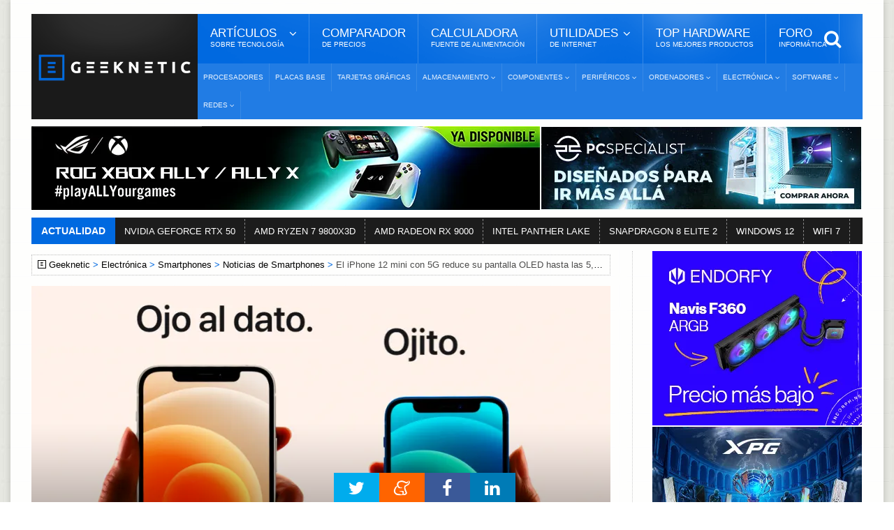

--- FILE ---
content_type: text/html; Charset=UTF-8
request_url: https://www.geeknetic.es/Noticia/20228/El-iPhone-12-mini-con-5G-reduce-su-pantalla-OLED-hasta-las-5-4-pulgadas.html
body_size: 14365
content:
<!DOCTYPE HTML>
<html lang="es">
<!-- BEGIN Html: 35,15625 -->
	<!-- BEGIN head -->
	<head>
    <meta charset="UTF-8">

<title>El iPhone 12 mini con 5G reduce su pantalla OLED hasta las 5,4 pulgadas</title>
<!-- Meta Tags -->
<meta name="description" content="Apple ha presentado un nuevo tama&amp;ntilde;o en&amp;nbsp;iPhone, el iPhone 12 mini&amp;nbsp;con una pantalla OLED de 5,4&amp;quot;&amp;nbsp;cabe&amp;nbsp; en la palma de tu mano. Cuenta con pantalla Super Retina XDR al igual que el iPhone 12 presentado hoy, pero con..." />
<meta name="viewport" content="width=device-width, initial-scale=1, maximum-scale=10">
<link rel="preload" href="https://acf.geeknetic.es/fonts/fontawesome-webfont.woff?v=4.7.0b" as="font" type="font/woff" crossorigin="anonymous">
<link rel="preload" href="https://acf.geeknetic.es/fonts/icomoon.ttf?unkp1wb" as="font" type="font/ttf" crossorigin="anonymous">
<!-- Favicon -->
<link rel="shortcut icon" href="https://acf.geeknetic.es/images/geeknetic-favicon.png" type="image/x-icon">
<meta name="robots" content="index,follow,max-image-preview:large, max-snippet:-1, max-video-preview:-1"><link rel="canonical" href="https://www.geeknetic.es/Noticia/20228/El-iPhone-12-mini-con-5G-reduce-su-pantalla-OLED-hasta-las-5-4-pulgadas.html">
<link rel="alternate" type="application/rss+xml" title="Geeknetic - Noticias y Reportajes" href="/feeds.asp">
<link rel="icon" type="image/png" href="https://acf.geeknetic.es/images/favicon-218.png" sizes="218x218">
<link rel="apple-touch-icon" type="image/png" href="https://acf.geeknetic.es/apple-touch-icon.png" sizes="152x152">
<link rel="alternate" hreflang="es" href="https://www.geeknetic.es/Noticia/20228/El-iPhone-12-mini-con-5G-reduce-su-pantalla-OLED-hasta-las-5-4-pulgadas.html">

<!-- Social -->
<meta property="og:title" content="El iPhone 12 mini con 5G reduce su pantalla OLED hasta las 5,4 pulgadas">
<meta property="og:url" content="https://www.geeknetic.es/Noticia/20228/El-iPhone-12-mini-con-5G-reduce-su-pantalla-OLED-hasta-las-5-4-pulgadas.html">
<meta property="og:image" content="https://acf.geeknetic.es/imagenes/auto/2020/10/13/oe2-muestra3.jpg">
<meta property="og:image:alt" content="El iPhone 12 mini con 5G reduce su pantalla OLED hasta las 5,4 pulgadas">
<meta property="og:site_name" content="Geeknetic">
<meta property="og:description" content="Apple ha presentado un nuevo tama&amp;ntilde;o en&amp;nbsp;iPhone, el iPhone 12 mini&amp;nbsp;con una pantalla OLED de 5,4&amp;quot;&amp;nbsp;cabe&amp;nbsp; en la palma de tu mano. Cuenta con pantalla Super Retina XDR al igual que el iPhone 12 presentado hoy, pero con...">
<meta property="og:type" content="article">
<meta property="fb:app_id" content="156448894779">
<meta name="twitter:card" content="summary_large_image">
<meta name="twitter:image" content="https://acf.geeknetic.es/imagenes/auto/2020/10/13/oe2-muestra3.jpg">
<meta name="twitter:site" content="@Geeknetic">
<meta name="twitter:title" content="El iPhone 12 mini con 5G reduce su pantalla OLED hasta las 5,4 pulgadas">
<meta name="twitter:description" content="Apple ha presentado un nuevo tama&amp;ntilde;o en&amp;nbsp;iPhone, el iPhone 12 mini&amp;nbsp;con una pantalla OLED de 5,4&amp;quot;&amp;nbsp;cabe&amp;nbsp; en la palma de tu mano. Cuenta con pantalla Super Retina XDR al igual que el iPhone 12 presentado hoy, pero con...">
<meta name="twitter:creator" content="@Geeknetic">
<meta name="application-name" content="Geeknetic">
<meta name="msapplication-tooltip" content="Noticias de tecnología, reviews, reportajes y guías de hardware, overclocking, smartphones y portátiles.">
<meta name="msapplication-starturl" content="https://www.geeknetic.es">
<meta name="mobile-web-app-capable" content="yes">
<meta name="DC.Source" content="GEEKNETIC">
<meta name="DC.Creator" content="Antonio Delgado">
<meta name="DC.Date" content="2020-10-13">
<meta name="DC.date.issued" content="2020-10-13T21:41:08+01:00">
<meta property="article:published_time" content="2020-10-13T21:41:08+01:00">
<meta property="article:section" content="Smartphones">
<meta property="article:tag" content="Apple">
<meta property="article:tag" content="iPhone 12">
<meta property="article:tag" content="iPhone 12 mini">

<!-- Stylesheets -->

<link type="text/css" rel="stylesheet" href="https://acf.geeknetic.es/css/cssgroup.php?fc=&v=3287" id="maincsslayer">

<!-- Scripts -->
<script defer id="headjs" src="https://acf.geeknetic.es/jscript/headjs.php?v=679&c=1"></script>
<!-- Start VWO Async SmartCode -->
<link rel="preconnect" href="https://dev.visualwebsiteoptimizer.com" />
<script type='text/javascript' id='vwoCode'>
window._vwo_code || (function() {
var account_id=1112069,
version=2.1,
settings_tolerance=2000,
hide_element='body',
hide_element_style = 'opacity:0 !important;filter:alpha(opacity=0) !important;background:none !important;transition:none !important;',
/* DO NOT EDIT BELOW THIS LINE */
f=false,w=window,d=document,v=d.querySelector('#vwoCode'),cK='_vwo_'+account_id+'_settings',cc={};try{var c=JSON.parse(localStorage.getItem('_vwo_'+account_id+'_config'));cc=c&&typeof c==='object'?c:{}}catch(e){}var stT=cc.stT==='session'?w.sessionStorage:w.localStorage;code={nonce:v&&v.nonce,library_tolerance:function(){return typeof library_tolerance!=='undefined'?library_tolerance:undefined},settings_tolerance:function(){return cc.sT||settings_tolerance},hide_element_style:function(){return'{'+(cc.hES||hide_element_style)+'}'},hide_element:function(){if(performance.getEntriesByName('first-contentful-paint')[0]){return''}return typeof cc.hE==='string'?cc.hE:hide_element},getVersion:function(){return version},finish:function(e){if(!f){f=true;var t=d.getElementById('_vis_opt_path_hides');if(t)t.parentNode.removeChild(t);if(e)(new Image).src='https://dev.visualwebsiteoptimizer.com/ee.gif?a='+account_id+e}},finished:function(){return f},addScript:function(e){var t=d.createElement('script');t.type='text/javascript';if(e.src){t.src=e.src}else{t.text=e.text}v&&t.setAttribute('nonce',v.nonce);d.getElementsByTagName('head')[0].appendChild(t)},load:function(e,t){var n=this.getSettings(),i=d.createElement('script'),r=this;t=t||{};if(n){i.textContent=n;d.getElementsByTagName('head')[0].appendChild(i);if(!w.VWO||VWO.caE){stT.removeItem(cK);r.load(e)}}else{var o=new XMLHttpRequest;o.open('GET',e,true);o.withCredentials=!t.dSC;o.responseType=t.responseType||'text';o.onload=function(){if(t.onloadCb){return t.onloadCb(o,e)}if(o.status===200||o.status===304){_vwo_code.addScript({text:o.responseText})}else{_vwo_code.finish('&e=loading_failure:'+e)}};o.onerror=function(){if(t.onerrorCb){return t.onerrorCb(e)}_vwo_code.finish('&e=loading_failure:'+e)};o.send()}},getSettings:function(){try{var e=stT.getItem(cK);if(!e){return}e=JSON.parse(e);if(Date.now()>e.e){stT.removeItem(cK);return}return e.s}catch(e){return}},init:function(){if(d.URL.indexOf('__vwo_disable__')>-1)return;var e=this.settings_tolerance();w._vwo_settings_timer=setTimeout(function(){_vwo_code.finish();stT.removeItem(cK)},e);var t;if(this.hide_element()!=='body'){t=d.createElement('style');var n=this.hide_element(),i=n?n+this.hide_element_style():'',r=d.getElementsByTagName('head')[0];t.setAttribute('id','_vis_opt_path_hides');v&&t.setAttribute('nonce',v.nonce);t.setAttribute('type','text/css');if(t.styleSheet)t.styleSheet.cssText=i;else t.appendChild(d.createTextNode(i));r.appendChild(t)}else{t=d.getElementsByTagName('head')[0];var i=d.createElement('div');i.style.cssText='z-index: 2147483647 !important;position: fixed !important;left: 0 !important;top: 0 !important;width: 100% !important;height: 100% !important;background: white !important;display: block !important;';i.setAttribute('id','_vis_opt_path_hides');i.classList.add('_vis_hide_layer');t.parentNode.insertBefore(i,t.nextSibling)}var o=window._vis_opt_url||d.URL,s='https://dev.visualwebsiteoptimizer.com/j.php?a='+account_id+'&u='+encodeURIComponent(o)+'&vn='+version;if(w.location.search.indexOf('_vwo_xhr')!==-1){this.addScript({src:s})}else{this.load(s+'&x=true')}}};w._vwo_code=code;code.init();})();
</script>
<!-- End VWO Async SmartCode -->

<script type="application/ld+json">
{
  "@context": "http://schema.org",
  "@type": "NewsArticle",
  "mainEntityOfPage":{
    "@type":"WebPage",
    "@id":"https://www.geeknetic.es/Noticia/20228/El-iPhone-12-mini-con-5G-reduce-su-pantalla-OLED-hasta-las-5-4-pulgadas.html"
  },
  "url": "https://www.geeknetic.es/Noticia/20228/El-iPhone-12-mini-con-5G-reduce-su-pantalla-OLED-hasta-las-5-4-pulgadas.html",
  "headline": "El iPhone 12 mini con 5G reduce su pantalla OLED hasta las 5,4 pulgadas",
  "image": {
    "@type": "ImageObject",
    "url": "https://acf.geeknetic.es/imagenes/auto/2020/10/13/oe2-muestra3.jpg",
	"width": "1000",
	"height": "667"
  },
  "datePublished": "2020-10-13T21:41:08+01:00",
  "dateModified": "2020-10-13T22:40:28+01:00",
  "author":{
    "@type": "Person",
    "name": "Antonio Delgado",
	"url": "/usuario/42001/adg/antonio-delgado/",
  "JobTitle": "Redactor",
  "description": "Ingeniero Informático de formación, redactor y analista de hardware en Geeknetic desde 2011. Me encanta destripar todo lo que pasa por mis manos, especialmente lo más novedoso en hardware que recibimos aquí para hacer reviews. En mi tiempo libre trasteo con impresoras 3d, drones y otros cachivaches. Para cualquier cosa aquí me tienes.",
  "sameAs": [
  "https://www.linkedin.com/in/antodelg/",
  "https://twitter.com/AntoDelG",
  "https://www.instagram.com/antodelgui/"
  ],
  "image": {
  "@type": "ImageObject",
  "url": "https://acf.geeknetic.es/images/autores/antonio.jpg",
  "caption": "Antonio Delgado"
  }
  },
   "publisher": {
    "@type": "Organization",
    "name": "Geeknetic",
    "url": "https://www.geeknetic.es/",
    "sameAs":[
            "https://www.facebook.com/Geeknetic",
            "https://twitter.com/Geeknetic",
            "https://www.youtube.com/c/Geeknetic",
            "https://telegram.me/geeknetic"
         ],
    "logo": {
      "@type": "ImageObject",
      "url": "https://www.geeknetic.es/images/geeknetic-logo.png"
    }
  },
  "description": "Apple ha presentado un nuevo tama&ntilde;o en&nbsp;iPhone, el iPhone 12 mini&nbsp;con una pantalla OLED de 5,4&quot;&nbsp;cabe&nbsp; en la palma de tu mano. Cuenta con pantalla Super Retina XDR al igual que el iPhone 12 presentado hoy, pero con...", 
  "about": [ { "@type": "Organization", "name": "Apple" },{ "@type": "ProductModel", "name": "iPhone 12" },{ "@type": "ProductModel", "name": "iPhone 12 mini" },{ "@type": "Intangible", "name": "Smartphones" } ] 
}
</script>

<!-- END head -->

</head>
	<!-- BEGIN body G14-2: 42,96875 -->
	<body>

		<div id="innerbody">
<!--<p id="dat-menu-press" class="ot-menu-toggle"><i class="fa fa-bars"></i>Menú</p>-->
		<!-- BEGIN .boxed -->
		<div class="boxed active">
			
			
<!-- BEGIN .header -->
			<header class="header willfix">
                                
				<!-- BEGIN .wrapper -->
				<div class="wrapper">

					<div class="header-left">
						<div class="header-logo">
							<a href="/" class="otanimation" data-anim-object=".header-logo a.otanimation img, .header-logo a.otanimation h1" data-anim-in="flipOutX" data-anim-out="bounceIn" title="GEEKNETIC"><img src="https://acf.geeknetic.es/imgp/images/geeknetic-logo.png?f=webp" alt="GEEKNETIC" width="218" height="51" onerror="this.onerror=null;this.src='https://acf.geeknetic.es/imgp/images/geeknetic-logo.png';" fetchpriority="high"></a>
							<strong data-anim-in="fadeOutUpBig" data-anim-out="bounceIn"><i class="fa fa-home"></i> Portada</strong>
						</div>
					</div>

					<div class="header-right">
						<nav class="main-menu">
							<ul class="load-responsive" rel="Menú Principal">
								<li><span><span>Artículos <i>sobre tecnología</i></span></span>
                                	<ul class="sub-menu">	
                                        <li><a href="/reportajes/">Reportajes</a></li>
										<li><a href="/reviews/" class="sangria">Reviews</a></li>
                                        <li><a href="/guias/" class="sangria">Guías</a></li>
                                        <li><a href="/editoriales/" class="sangria">Editoriales</a></li>
                                        <li><a href="/noticias/">Noticias</a></li>
                                        <li><a href="/evento/33/chollos/">Chollos</a></li>
										<li><a href="/diccionario/">Diccionario<i>De Tecnología</i></a></li>
									</ul>
                                </li>
							  	<li><a href="/comparador-precios/" title="Comparador de Precios">Comparador<i>De Precios</i></a></li>
								<li><a href="/calculadora-fuente-alimentacion/">Calculadora<i>Fuente de Alimentación</i></a></li>
								<li><span><span>Utilidades<i>de Internet</i></span></span>
								<ul class="sub-menu">
									<li><a href="/test-de-velocidad">Test de Velocidad</a></li>
									<li><a href="/cual-es-mi-ip">Cuál es mi IP</a></li>
								</ul>
								</li>
                                
								<li><a href="/mejores-productos/">Top Hardware<i>Los Mejores Productos</i></a></li>
                                <li><a href="https://foro.geeknetic.es" target="_blank">Foro<i>Informática</i></a></li>                                
							</ul>
							<div class="search-header">
								<form action="/busqueda/" method="post">
									<input type="search" value="" placeholder="Búsqueda..." autocomplete="off" required name="b" aria-label="texto para la búsqueda" />
									<input type="submit" value="búsqueda" />
								</form>
							</div>
						</nav>
						<nav class="under-menu">
							<ul class="load-responsive" rel="Secciones">	
                            								
<li><a href="/procesadores/novedades/" class="navlink" title="Procesadores">Procesadores</a></li>
							
<li><a href="/placas-base/novedades/" class="navlink" title="Placas Base">Placas Base</a></li>
							
<li><a href="/tarjetas-graficas/novedades/" class="navlink" title="Tarjetas Gráficas">Tarjetas Gráficas</a></li>

<li><a href="/almacenamiento/novedades/" class="navlink" title="Almacenamiento"><span>Almacenamiento</span></a>
<ul>

<li><a href="/nas/novedades/" class="navlink" title="NAS">NAS</a></li>

<li><a href="/ssd/novedades/" class="navlink" title="SSDs">SSDs</a></li>

<li><a href="/hdd/novedades/" class="navlink" title="HDDs">HDDs</a></li>

<li><a href="/discos-externos/novedades/" class="navlink" title="Discos Externos">Discos Externos</a></li>

</ul>
</li>
                                
<li><a href="/componentes/novedades/" class="navlink" title="Componentes"><span>Componentes</span></a>
<ul>

<li><a href="/fuentes-alimentacion/novedades/" class="navlink" title="Fuentes de Alimentación">Fuentes de Alimentación</a></li>

<li><a href="/cajas-ordenador/novedades/" class="navlink" title="Cajas de Ordenador">Cajas de Ordenador</a></li>

<li><a href="/refrigeracion/novedades/" class="navlink" title="Refrigeración">Refrigeración</a></li>

<li><a href="/memoria-ram/novedades/" class="navlink" title="Memoria RAM">Memoria RAM</a></li>

</ul>
</li>
                                
<li><a href="/perifericos/novedades/" class="navlink" title="Periféricos"><span>Periféricos</span></a>
<ul>

<li><a href="/ratones/novedades/" class="navlink" title="Ratones">Ratones</a></li>

<li><a href="/teclados/novedades/" class="navlink" title="Teclados">Teclados</a></li>

<li><a href="/monitores/novedades/" class="navlink" title="Monitores">Monitores</a></li>

<li><a href="/impresoras-3d/novedades/" class="navlink" title="Impresoras 3D">Impresoras 3D</a></li>

<li><a href="/audio/novedades/" class="navlink" title="Audio">Audio</a></li>

<li><a href="/vr/novedades/" class="navlink" title="VR">VR</a></li>

</ul>
</li>
                                
<li><a href="/ordenadores/novedades/" class="navlink" title="Ordenadores"><span>Ordenadores</span></a>
<ul>

<li><a href="/portatiles-gaming/novedades/" class="navlink" title="Portátiles Gaming">Portátiles Gaming</a></li>

<li><a href="/portatiles/novedades/" class="navlink" title="Portátiles">Portátiles</a></li>

<li><a href="/sobremesas/novedades/" class="navlink" title="Sobremesas">Sobremesas</a></li>

<li><a href="/mini-pcs/novedades/" class="navlink" title="Mini PCs">Mini PCs</a></li>

<li><a href="/servidores/novedades/" class="navlink" title="Servidores">Servidores</a></li>

</ul>
</li>
                                
<li><a href="/electronica/novedades/" class="navlink" title="Electrónica"><span>Electrónica</span></a>
<ul>

<li><a href="/smartphones/novedades/" class="navlink" title="Smartphones">Smartphones</a></li>

<li><a href="/smartwatch/novedades/" class="navlink" title="Smartwatches">Smartwatches</a></li>

<li><a href="/fotografia/novedades/" class="navlink" title="Fotografía">Fotografía</a></li>

<li><a href="/video/novedades/" class="navlink" title="Vídeo">Vídeo</a></li>

<li><a href="/drones/novedades/" class="navlink" title="Drones">Drones</a></li>

<li><a href="/consolas/novedades/" class="navlink" title="Consolas">Consolas</a></li>

<li><a href="/tablets/novedades/" class="navlink" title="Tablets">Tablets</a></li>

</ul>
</li>
                                
<li><a href="/software/novedades/" class="navlink" title="Software"><span>Software</span></a>
<ul>

<li><a href="/sistemas-operativos/novedades/" class="navlink" title="Sistemas Operativos">Sistemas Operativos</a></li>

<li><a href="/juegos/novedades/" class="navlink" title="Juegos">Juegos</a></li>

<li><a href="/copias-de-seguridad/novedades/" class="navlink" title="Copias de Seguridad">Copias de Seguridad</a></li>

</ul>
</li>
                                
<li><a href="/redes/novedades/" class="navlink" title="Redes"><span>Redes</span></a>
<ul>

<li><a href="/routers/novedades/" class="navlink" title="Routers">Routers</a></li>

<li><a href="/internet/novedades/" class="navlink" title="Internet">Internet</a></li>

<li><a href="/seguridad-informatica/novedades/" class="navlink" title="Seguridad Informática">Seguridad Informática</a></li>

</ul>
</li>
                                
							</ul>
						</nav>
					</div>

					<div class="clear-float"></div>
					
				<!-- END .wrapper -->
				</div>
			<!-- END .header: 58,59375 -->
			</header>
<div class="wrapper"><ins class="geekads" style="" data-lugar="LinkBajoMenu"></ins>
<div class="gerkin" id="headgerkin">
<ins class="geekads" style="width:728px;opacity:1;margin-right: 1px;" data-lugar="TopLeftHeader"><a href="/clic.asp?id=1437" rel="external nofollow" class="publienlace" target="_blank"><IMG onerror="this.onerror=null;this.src='https://acf.geeknetic.es/imgp/imagenes/auto/26/01/12/zbj-digital-banner-728x120.jpg'" alt="XBOX Ally Banner" src="https://acf.geeknetic.es/imgp/imagenes/auto/26/01/12/zbj-digital-banner-728x120.jpg?f=webp" width=728 height=120 loading="lazy"></a></ins><ins class="geekads" style="width:460px;opacity:1;" data-lugar="TopRightHeader"><a href="/clic.asp?id=1432" rel="external nofollow" class="publienlace" target="_blank"><IMG onerror="this.onerror=null;this.src='https://acf.geeknetic.es/imgp/imagenes/auto/25/12/30/wyp-es-460x120.jpg'" alt="Mas Alla Banner" src="https://acf.geeknetic.es/imgp/imagenes/auto/25/12/30/wyp-es-460x120.jpg?f=webp" width=460 height=120 loading="lazy"></a></ins>
</div>
</div>
<!-- END HeaderAds: 89,84375 -->
<div class="wrapper">
<!-- BEGIN .breaking-news -->
					<div class="breaking-news">
						<div class="breaking-title">
							Actualidad
						</div>
						<div class="breaking-block">
							<ul>
                            	
								<li><a href="/tag/rtx-50/" title="NVIDIA GEFORCE RTX 50">NVIDIA GEFORCE RTX 50</a></li>				
                                
								<li><a href="/tag/amd-ryzen-7-9800x3d/" title="AMD RYZEN 7 9800X3D">AMD RYZEN 7 9800X3D</a></li>				
                                
								<li><a href="/tag/amd-radeon-rx-9000-series/" title="AMD RADEON RX 9000">AMD RADEON RX 9000</a></li>				
                                
								<li><a href="/tag/intel-panther-lake/" title="INTEL PANTHER LAKE">INTEL PANTHER LAKE</a></li>				
                                
								<li><a href="/tag/snapdragon-8-elite-2/" title="SNAPDRAGON 8 ELITE 2">SNAPDRAGON 8 ELITE 2</a></li>				
                                
								<li><a href="/tag/windows-12/" title="WINDOWS 12">WINDOWS 12</a></li>				
                                
								<li><a href="/Guia/2236/WiFi-7-Que-Mejoras-Trae-y-Que-nos-Ofrece.html" title="WIFI 7">WIFI 7</a></li>				
                                										
							</ul>
						</div>
					<!-- END .breaking-news -->
					</div>
</div>
            
			<!-- BEGIN .content -->
			<section class="content">
				
				<!-- BEGIN .wrapper -->
				<div class="wrapper">		


					<div class="main-content has-sidebar">
					<!-- <div class="main-content has-double-sidebar"> -->
					<!-- <div class="main-content"> -->

						<!-- BEGIN .left-content -->
						<div class="left-content">
							<div class="breadcrumbs" id="breadcrumbs"><span><a href="/" class="gicon-geeknetic">Geeknetic</a></span><span><a href="/electronica/novedades/" title="Electrónica">Electrónica</a></span><span><a href="/smartphones/novedades/" title="Smartphones">Smartphones</a></span><span><a href="/smartphones/noticias/" title="Noticias de Smartphones">Noticias de Smartphones</a></span><span>El iPhone 12 mini con 5G reduce su pantalla OLED hasta las 5,4 pulgadas</span>
</div>
<script type="application/ld+json">
    {
    "@context": "https://schema.org",
    "@type": "BreadcrumbList",
      "itemListElement": [{
        "@type": "ListItem",
        "position": 1,        
        "item": [{
			"@type": "WebPage",
			"name": "Geeknetic",
			"@id": "https://www.geeknetic.es"}]
      },{
        "@type": "ListItem",
        "position": 2,
		"item": [{
			"@type": "WebPage",
			"name": "Electrónica",
			"@id": "https://www.geeknetic.es/electronica/novedades/"}]
      },{
        "@type": "ListItem",
        "position": 3,
		"item": [{
			"@type": "WebPage",
			"name": "Smartphones",
			"@id": "https://www.geeknetic.es/smartphones/novedades/"}]
      },{
        "@type": "ListItem",
        "position": 4,
		"item": [{
			"@type": "WebPage",
			"name": "Noticias de Smartphones",
			"@id": "https://www.geeknetic.es/smartphones/noticias/"}]
      },{
        "@type": "ListItem",
        "position": 5,
		"name": "El iPhone 12 mini con 5G reduce su pantalla OLED hasta las 5,4 pulgadas"
      }]
	  ,"name":"Navegaci&oacute;n"
    }
</script>

<!-- END breadcrumbs: 89,84375 -->
							<article class="article-content" role="main">
								
								<div class="article-header headerimg">
									<img src="https://acf.geeknetic.es/imgri/imagenes/auto/2020/10/13/oe2-muestra3.jpg?f=webp" alt="El iPhone 12 mini con 5G reduce su pantalla OLED hasta las 5,4 pulgadas" width="829" height="553" onerror="this.onerror=null;this.src=' https://acf.geeknetic.es/imgri/imagenes/auto/2020/10/13/oe2-muestra3.jpg';" fetchpriority="high">
									
									<div id="headerbox">
										<h1>El iPhone 12 mini con 5G reduce su pantalla OLED hasta las 5,4 pulgadas</h1>
										<span>por <a href="Javascript: hzscroll('autordesc');">Antonio Delgado</a></span>
										<time datetime="2020-10-13 21:41:08" id="artdate" data-gkiscached="28414">13/10/2020</time>
										<span> <a href="Javascript: hzscroll('Comentarios');" class="commentCount fewcomms" id="artcoms" title="Ir a Comentarios">1</a></span>
                                        
									</div>
								</div>
								
<div class="banner" style="padding: 0px 0px 0px 0px; margin: -10px auto 15px auto; text-align:center">
<ins class="geekads" style="width:728px;height:90px;opacity:1;" data-lugar="TopNewsReviews"></ins>
</div>
<div id="parrafos">
<!-- Contenido Begin: 109,375 -->
<P>Apple <A href="https://www.apple.com/es/iphone-12/specs/">ha presentado un nuevo tamaño en&nbsp;iPhone</A>, el <STRONG>iPhone 12 mini&nbsp;con una pantalla OLED de 5,4"</STRONG>&nbsp;cabe&nbsp; en la palma de tu mano. Cuenta con pantalla Super Retina XDR al igual que <A href="/Noticia/20226/Apple-lanza-el-iPhone-12-con-5G-OLED-y-el-nuevo-SoC-A14-Bionic-a-5nm.html">el iPhone 12 presentado hoy</A>, pero con un tamaño ligeramente inferior y con 2340 x 1080 píxeles de resolución a 476 p/p. Esta pantalla c<STRONG>omparte las características del iPhone 12 en un menor tamaño</STRONG>, contraste de 2.000.000:1, HDR, True Tone y un brillo máximo de 625 nits típico o 1200 nits HDR.</P>
<P><I class=lightbox-photo data-src="https://acf.geeknetic.es/imgw/imagenes/auto/2020/10/13/qjn-image.png?f=webp&amp;s=b"><IMG onerror="this.onerror=null;this.src='https://acf.geeknetic.es/imgw/imagenes/auto/2020/10/13/qjn-image.png';this.parentNode.href='https://acf.geeknetic.es/imgw/imagenes/auto/2020/10/13/qjn-image.png?s=b'" class=ls0hot alt="Geeknetic El iPhone 12 mini con 5G reduce su pantalla OLED hasta las 5,4 pulgadas 1" src="https://acf.geeknetic.es/imgw/imagenes/auto/2020/10/13/qjn-image.png?f=webp" width=1098 height=691 loading="lazy"></I></P>
<H3>El Chip A14 Bionic de Apple es el primero en fabricarse a 5 nanómetros</H3>
<P>Este iPhone <STRONG>también posee el Chip de Apple A14 Bionic con tecnología a 5 nanómetros y Neural Engine de última generación</STRONG>, es el mismo chip que&nbsp;el iPhone 12, <A href="/Noticia/20227/Los-iPhone-12-Pro-y-Pro-Max-integran-camara-LIDAR-y-triple-camara-con-grabacion-HDR-Dolby-Vision.html">iPhone 12 Pro y Pro Max que también nos ha presentado Apple hoy</A>. Tiene una certificación IP68 de hasta 6 metros de profundidad durante un máximo de 30 minutos. La pantalla Ceramic Shield es la más dura en un iPhone con hasta 4 veces más de resistencia frente a caídas.</P>
<P><I class=lightbox-photo data-src="https://acf.geeknetic.es/imgw/imagenes/auto/2020/10/13/12w-image.png?f=webp&amp;s=b"><IMG onerror="this.onerror=null;this.src='https://acf.geeknetic.es/imgw/imagenes/auto/2020/10/13/12w-image.png';this.parentNode.href='https://acf.geeknetic.es/imgw/imagenes/auto/2020/10/13/12w-image.png?s=b'" class=ls0hot alt="Geeknetic El iPhone 12 mini con 5G reduce su pantalla OLED hasta las 5,4 pulgadas 2" src="https://acf.geeknetic.es/imgw/imagenes/auto/2020/10/13/12w-image.png?f=webp" width=1473 height=881 loading="lazy"></I></P>
<P><I class=lightbox-photo data-src="https://acf.geeknetic.es/imgw/imagenes/auto/2020/10/13/uej-image.png?f=webp&amp;s=b"><IMG onerror="this.onerror=null;this.src='https://acf.geeknetic.es/imgw/imagenes/auto/2020/10/13/uej-image.png';this.parentNode.href='https://acf.geeknetic.es/imgw/imagenes/auto/2020/10/13/uej-image.png?s=b'" class=ls0hot alt="Geeknetic El iPhone 12 mini con 5G reduce su pantalla OLED hasta las 5,4 pulgadas 3" src="https://acf.geeknetic.es/imgw/imagenes/auto/2020/10/13/uej-image.png?f=webp" width=1561 height=1010 loading="lazy"></I></P>
<P><STRONG>El iPhone 12 mini cuenta con&nbsp;conectividad 5G</STRONG>, gracias a su nueva disposición de antenas tendrás mejor cobertura. La descarga de archivos y la reproducción de vídeos <STRONG>será mucho más rápida</STRONG>, también tendrás menos latencia para jugar online.</P>
<H3>Especificaciones de los nuevos iPhone</H3>
<DIV class=tablecontainer>
<DIV class=tablewrapper>
<TABLE>
<THEAD>
<TR>
<TH>&nbsp;</TH>
<TH>iPhone 12</TH>
<TH>iPhone 12 mini</TH>
<TH>iPhone 12 Pro</TH>
<TH>iPhone 12 Pro Max</TH></TR></THEAD>
<TBODY>
<TR>
<TD><STRONG>Tamaño Pantalla</STRONG></TD>
<TD class=AlignCenter>6,1" OLED</TD>
<TD class=AlignCenter>5,4" OLED</TD>
<TD class=AlignCenter>6.1" OLED</TD>
<TD class=AlignCenter>6.7" OLED</TD></TR>
<TR>
<TD><STRONG>Resolución Pantalla</STRONG></TD>
<TD>2532x1170</TD>
<TD class=AlignCenter>2340x1080</TD>
<TD class=AlignCenter>2532x1170</TD>
<TD class=AlignCenter>2778x1284</TD></TR>
<TR>
<TD><STRONG>Píxeles por pulgada</STRONG></TD>
<TD class=AlignCenter>476 p/p</TD>
<TD class=AlignCenter>460 p/p</TD>
<TD class=AlignCenter>460 p/p</TD>
<TD class=AlignCenter>458 p/p</TD></TR>
<TR>
<TD><STRONG>Procesador</STRONG></TD>
<TD>&nbsp;</TD>
<TD>&nbsp;</TD>
<TD class=AlignCenter>A14 Bionic</TD>
<TD class=AlignCenter>A14 Bionic</TD></TR>
<TR>
<TD><STRONG>Almacenamiento</STRONG></TD>
<TD>
<P class=AlignCenter>- 64GB</P>
<P class=AlignCenter>- 128&nbsp;GB</P>
<P class=AlignCenter>- 256&nbsp;GB</P></TD>
<TD>
<P class=AlignCenter>- 64GB</P>
<P class=AlignCenter>- 128&nbsp;GB</P>
<P class=AlignCenter>- 256&nbsp;GB</P></TD>
<TD>
<P class=AlignCenter>- 128 GB</P>
<P class=AlignCenter>- 256 GB</P>
<P class=AlignCenter>- 512 GB</P></TD>
<TD>
<P class=AlignCenter>- 128 GB</P>
<P class=AlignCenter>- 256 GB</P>
<P class=AlignCenter>- 512 GB</P></TD></TR>
<TR>
<TD><STRONG>Cámara</STRONG></TD>
<TD>
<P>Cámara Dual</P>
<P>- Ultra Gran Angular</P>
<P>- Gran Angular</P></TD>
<TD>
<P>Cámara Dual</P>
<P>- Ultra Gran Angular</P>
<P>- Gran Angular</P></TD>
<TD>
<P class=AlignCenter>Triple Cámara</P>
<P class=AlignCenter>- Ultra Gran Angular</P>
<P>- Gran Angular</P>
<P>- Teleobjetivo</P></TD>
<TD>
<P class=AlignCenter>Triple Cámara</P>
<P>- Ultra Gran Angular</P>
<P>- Gran Angular</P>
<P>- Teleobjetivo</P></TD></TR>
<TR>
<TD><STRONG>Peso</STRONG></TD>
<TD>133 g</TD>
<TD>162 g</TD>
<TD class=AlignCenter>187 g</TD>
<TD class=AlignCenter>226 g</TD></TR>
<TR>
<TD><STRONG>Dimensiones</STRONG></TD>
<TD>
<P>Alto 13,15 cm</P>
<P>Ancho 6,42&nbsp;cm</P>
<P>Grosor 0,74 cm</P></TD>
<TD>
<P>Alto 14,67 cm</P>
<P>Ancho 7,15 cm</P>
<P>Grosor 0,74 cm</P></TD>
<TD>
<P>Alto 14,67 cm</P>
<P>Ancho 7,15 cm</P>
<P>Grosor 0,74 cm</P></TD>
<TD>
<P>Alto 16,08 cm</P>
<P>Ancho 7,81&nbsp;cm</P>
<P>Grosor 0,74 cm</P></TD></TR>
<TR>
<TD><STRONG>Precio</STRONG></TD>
<TD class=AlignCenter>809 Euros</TD>
<TD class=AlignCenter>909 Euros</TD>
<TD class=AlignCenter>1.159 Euros</TD>
<TD class=AlignCenter>1.259 Euros</TD></TR></TBODY></TABLE></DIV></DIV>
<P><I class=lightbox-photo data-src="https://acf.geeknetic.es/imgw/imagenes/auto/2020/10/13/h72-image.png?f=webp&amp;s=b"><IMG onerror="this.onerror=null;this.src='https://acf.geeknetic.es/imgw/imagenes/auto/2020/10/13/h72-image.png';this.parentNode.href='https://acf.geeknetic.es/imgw/imagenes/auto/2020/10/13/h72-image.png?s=b'" class=ls0hot alt="Geeknetic El iPhone 12 mini con 5G reduce su pantalla OLED hasta las 5,4 pulgadas 4" src="https://acf.geeknetic.es/imgw/imagenes/auto/2020/10/13/h72-image.png?f=webp" width=1341 height=930 loading="lazy"></I></P>
<H3>La Cámara dual del iPhone 12 cuenta con fotografía computacional mejorada</H3>
<P>El sistema de <STRONG>cámara dual del iPhone 12 mini</STRONG> se centra en ofrecer una mejor experiencia con menos luz, las cámaras <A href="/Noticia/20226/Apple-lanza-el-iPhone-12-con-5G-OLED-y-el-nuevo-SoC-A14-Bionic-a-5nm.html"><STRONG>son iguales a las del iPhone 12</STRONG></A>, con una apertura de f/2,4 en ultra gran angular y f/1,6 en gran angular, este iPhone mini <STRONG>dispone también de zoom óptico de 2x y digital de 5x</STRONG>. En el apartado de video, es capaz de grabar vídeo en HDR con Dolby Vision hasta 30 f/s o vídeo en 4K a 24, 30 o 60 f/s.</P>
<P><I class=lightbox-photo data-src="https://acf.geeknetic.es/imgw/imagenes/auto/2020/10/13/zp9-image.png?f=webp&amp;s=b"><IMG onerror="this.onerror=null;this.src='https://acf.geeknetic.es/imgw/imagenes/auto/2020/10/13/zp9-image.png';this.parentNode.href='https://acf.geeknetic.es/imgw/imagenes/auto/2020/10/13/zp9-image.png?s=b'" class=ls0hot alt="Geeknetic El iPhone 12 mini con 5G reduce su pantalla OLED hasta las 5,4 pulgadas 5" src="https://acf.geeknetic.es/imgw/imagenes/auto/2020/10/13/zp9-image.png?f=webp" width=1211 height=681 loading="lazy"></I></P>
<P><I class=lightbox-photo data-src="https://acf.geeknetic.es/imgw/imagenes/auto/2020/10/13/5ex-image.png?f=webp&amp;s=b"><IMG onerror="this.onerror=null;this.src='https://acf.geeknetic.es/imgw/imagenes/auto/2020/10/13/5ex-image.png';this.parentNode.href='https://acf.geeknetic.es/imgw/imagenes/auto/2020/10/13/5ex-image.png?s=b'" class=ls0hot alt="Geeknetic El iPhone 12 mini con 5G reduce su pantalla OLED hasta las 5,4 pulgadas 6" src="https://acf.geeknetic.es/imgw/imagenes/auto/2020/10/13/5ex-image.png?f=webp" width=1157 height=611 loading="lazy"></I></P>
<P>Al igual que en esta generación, el iPhone 12 <STRONG>no incluye adaptador de corriente ni&nbsp;ariculares</STRONG>, aunque es compatible con el cargador inalámbrico y los accesorios MagSafe como el cargador inalámbrico de 15w que se compra por separado.</P>
<P><I class=lightbox-photo data-src="https://acf.geeknetic.es/imgw/imagenes/auto/2020/10/13/ydj-image.png?f=webp&amp;s=b"><IMG onerror="this.onerror=null;this.src='https://acf.geeknetic.es/imgw/imagenes/auto/2020/10/13/ydj-image.png';this.parentNode.href='https://acf.geeknetic.es/imgw/imagenes/auto/2020/10/13/ydj-image.png?s=b'" class=ls0hot alt="Geeknetic El iPhone 12 mini con 5G reduce su pantalla OLED hasta las 5,4 pulgadas 7" src="https://acf.geeknetic.es/imgw/imagenes/auto/2020/10/13/ydj-image.png?f=webp" width=1287 height=765 loading="lazy"></I></P>
<P>Este iPhone 12 mini es un iPhone 12 pero con menor tamaño, estará disponible para <STRONG>reservar el día 16 a las 14:00</STRONG> y su precio empezará en los <STRONG>809 euros</STRONG>.</P>
<!-- Contenido Finish: 109,375 -->

<p id="finarticulo">Fin del Art&iacute;culo. &iexcl;Cu&eacute;ntanos algo en los <a href="Javascript: hzscroll('Comentarios');" class="comfinlink" title="Comenta este artículo">Comentarios</a>!</p>

</div>
							</article>	
<div class="tag-cloud-tags"><b>Temas Relacionados: </b>

<a href="/smartphones/novedades/" title="">Smartphones</a>

<a href="/tag/apple/" title="">Apple</a>

<a href="/tag/iphone-12/" title="">iPhone 12</a>

<a href="/tag/iphone-12-mini/" title="">iPhone 12 mini</a>

</div>
				<div id="autordesc" class="btopdotted"><img src="https://acf.geeknetic.es/imgp/images/autores/antonio.jpg?f=webp" alt="Redactor del Art&iacute;culo: Antonio Delgado" width="90" height="90" onerror="this.onerror=null;this.src=' https://acf.geeknetic.es/imgp/images/autores/antonio.jpg';">
				<h3 class="autor"><a href="/usuario/42001/adg/antonio-delgado/" title="Autor: Antonio Delgado">Antonio Delgado</a></h3>
				
				<p>Ingeniero Informático de formación, redactor y analista de hardware en Geeknetic desde 2011. Me encanta destripar todo lo que pasa por mis manos, especialmente lo más novedoso en hardware que recibimos aquí para hacer reviews. En mi tiempo libre trasteo con impresoras 3d, drones y otros cachivaches. Para cualquier cosa aquí me tienes.</p>
					 
				</div>
                
<div class="banner inn-down-banner"><ins class="geekads" style="width:728px;height:90px;opacity:1;" data-lugar="BelowNewsReviews"><a href="/clic.asp?id=1438" rel="external nofollow" class="publienlace" target="_blank"><IMG onerror="this.onerror=null;this.src='https://acf.geeknetic.es/imgp/imagenes/auto/26/01/12/ey0-9pxpo3jy.png'" alt="OptiGuard Banner" src="https://acf.geeknetic.es/imgp/imagenes/auto/26/01/12/ey0-9pxpo3jy.png?f=webp" width=728 height=90 loading="lazy"></a></ins></div>
<!-- BEGIN .home-block -->
                    <div class="home-block otras-noticias">
								<div class="main-title">									
									<strong class="th3">Tambi&eacute;n te puede interesar</strong>
                                    <span>Otros art&iacute;culos y noticias sobre tecnolog&iacute;a</span>
								</div>
								<div class="article-list-block">
									<div class="item">
										<div class="item-header">
											<a href="/Noticia/37253/Apple-se-Rinde-Google-Gemini-sera-la-base-de-Apple-Intelligence-en-iPhones-iPads-y-el-resto-de-dispositivos.html" title="Apple se Rinde: Google Gemini será la base de Apple Intelligence en iPhones, iPads y el resto de dispositivos">
												<!--<figure>-->
													<img src="https://acf.geeknetic.es/imgr/imagenes/auto/26/01/12/u7d-ecx-apple-esta-finalizando-un-acuerdo-para-llevar-chatgpt-a-sus-iphone-16.png?f=webp" alt="Apple se Rinde: Google Gemini será la base de Apple Intelligence en iPhones, iPads y el resto de dispositivos" width="272" height="180" onerror="this.onerror=null;this.src='https://acf.geeknetic.es/imgr/imagenes/auto/26/01/12/u7d-ecx-apple-esta-finalizando-un-acuerdo-para-llevar-chatgpt-a-sus-iphone-16.png'" loading="lazy">
												<!--</figure>-->												
											</a>
										</div>
										<div class="item-content">
											<div class="content-category">
												 <span class="commentCount fewcomms" title="Comentarios">3</span><span class="fecha-global">12/01/2026</span>
											</div>
											<p><a href="/Noticia/37253/Apple-se-Rinde-Google-Gemini-sera-la-base-de-Apple-Intelligence-en-iPhones-iPads-y-el-resto-de-dispositivos.html" title="Apple se Rinde: Google Gemini será la base de Apple Intelligence en iPhones, iPads y el resto de dispositivos">Apple se Rinde: Google Gemini será la base de Apple Intelligence en iPhones, iPads y el resto de dispositivos</a></p>
											
										</div>
									</div>						
									<div class="item">
										<div class="item-header">
											<a href="/Noticia/36593/Los-Samsung-Galaxy-S26-y-S26-eliminaran-la-opcion-de-128-GB-de-almacenamiento-256-y-512-GB-seran-las-disponibles.html" title="Los Samsung Galaxy S26 y S26+ eliminarán la opción de 128 GB de almacenamiento, 256 y 512 GB serán las disponibles">
												<!--<figure>-->
													<img src="https://acf.geeknetic.es/imgr/imagenes/auto/25/11/18/2ig-los-samsung-galaxy-s26-y-s26-eliminaran-la-opcion-de-128-gb-de-almacenamiento-256-y-512-gb-seran-l.jpg?f=webp" alt="Los Samsung Galaxy S26 y S26+ eliminarán la opción de 128 GB de almacenamiento, 256 y 512 GB serán las disponibles" width="272" height="180" onerror="this.onerror=null;this.src='https://acf.geeknetic.es/imgr/imagenes/auto/25/11/18/2ig-los-samsung-galaxy-s26-y-s26-eliminaran-la-opcion-de-128-gb-de-almacenamiento-256-y-512-gb-seran-l.jpg'" loading="lazy">
												<!--</figure>-->												
											</a>
										</div>
										<div class="item-content">
											<div class="content-category">
												 <span class="commentCount fewcomms" title="Comentarios">3</span><span class="fecha-global">18/11/2025</span>
											</div>
											<p><a href="/Noticia/36593/Los-Samsung-Galaxy-S26-y-S26-eliminaran-la-opcion-de-128-GB-de-almacenamiento-256-y-512-GB-seran-las-disponibles.html" title="Los Samsung Galaxy S26 y S26+ eliminarán la opción de 128 GB de almacenamiento, 256 y 512 GB serán las disponibles">Los Samsung Galaxy S26 y S26+ eliminarán la opción de 128 GB de almacenamiento, 256 y 512 GB serán las disponibles</a></p>
											
										</div>
									</div>						
									<div class="item">
										<div class="item-header">
											<a href="/Noticia/36750/Los-Samsung-Galaxy-S26-y-S26-ofreceran-pocos-cambios-respecto-a-los-S25-y-S25.html" title="Los Samsung Galaxy S26 y S26+ ofrecerán pocos cambios respecto a los S25 y S25+">
												<!--<figure>-->
													<img src="https://acf.geeknetic.es/imgr/imagenes/auto/25/12/02/sb9-los-samsung-galaxy-s26-y-s26-ofreceran-pocos-cambios-respecto-a-los-s25-y-s25.png?f=webp" alt="Los Samsung Galaxy S26 y S26+ ofrecerán pocos cambios respecto a los S25 y S25+" width="272" height="180" onerror="this.onerror=null;this.src='https://acf.geeknetic.es/imgr/imagenes/auto/25/12/02/sb9-los-samsung-galaxy-s26-y-s26-ofreceran-pocos-cambios-respecto-a-los-s25-y-s25.png'" loading="lazy">
												<!--</figure>-->												
											</a>
										</div>
										<div class="item-content">
											<div class="content-category">
												 <span class="commentCount fewcomms" title="Comentarios">2</span><span class="fecha-global">02/12/2025</span>
											</div>
											<p><a href="/Noticia/36750/Los-Samsung-Galaxy-S26-y-S26-ofreceran-pocos-cambios-respecto-a-los-S25-y-S25.html" title="Los Samsung Galaxy S26 y S26+ ofrecerán pocos cambios respecto a los S25 y S25+">Los Samsung Galaxy S26 y S26+ ofrecerán pocos cambios respecto a los S25 y S25+</a></p>
											
										</div>
									</div>						
									<div class="item">
										<div class="item-header">
											<a href="/Noticia/36791/Adios-definitivo-a-las-actualizaciones-en-estos-Samsung-Galaxy-comprueba-si-tu-movil-esta-en-la-lista.html" title="Adiós definitivo a las actualizaciones en estos Samsung Galaxy: comprueba si tu móvil está en la lista">
												<!--<figure>-->
													<img src="https://acf.geeknetic.es/imgr/imagenes/auto/25/12/05/xjc-adios-definitivo-a-las-actualizaciones-en-estos-samsung-galaxy-comprueba-si-tu-movil-esta-en-la-lis.jpg?f=webp" alt="Adiós definitivo a las actualizaciones en estos Samsung Galaxy: comprueba si tu móvil está en la lista" width="272" height="180" onerror="this.onerror=null;this.src='https://acf.geeknetic.es/imgr/imagenes/auto/25/12/05/xjc-adios-definitivo-a-las-actualizaciones-en-estos-samsung-galaxy-comprueba-si-tu-movil-esta-en-la-lis.jpg'" loading="lazy">
												<!--</figure>-->												
											</a>
										</div>
										<div class="item-content">
											<div class="content-category">
												 <span class="commentCount fewcomms" title="Comentarios">2</span><span class="fecha-global">05/12/2025</span>
											</div>
											<p><a href="/Noticia/36791/Adios-definitivo-a-las-actualizaciones-en-estos-Samsung-Galaxy-comprueba-si-tu-movil-esta-en-la-lista.html" title="Adiós definitivo a las actualizaciones en estos Samsung Galaxy: comprueba si tu móvil está en la lista">Adiós definitivo a las actualizaciones en estos Samsung Galaxy: comprueba si tu móvil está en la lista</a></p>
											
										</div>
									</div>						
									<div class="item">
										<div class="item-header">
											<a href="/Noticia/37051/Se-filtra-en-video-el-Galaxy-S26-Ultra-con-diseno-mas-redondeado-carga-de-60-W-y-mejoras-de-camara-sin-tocar-el-sensor-de-200-MP.html" title="Se filtra en vídeo el Galaxy S26 Ultra con diseño más redondeado, carga de 60 W y mejoras de cámara sin tocar el sensor de 200 MP">
												<!--<figure>-->
													<img src="https://acf.geeknetic.es/imgr/imagenes/auto/25/12/30/hef-samsung-galaxy-s26.jpg?f=webp" alt="Se filtra en vídeo el Galaxy S26 Ultra con diseño más redondeado, carga de 60 W y mejoras de cámara sin tocar el sensor de 200 MP" width="272" height="180" onerror="this.onerror=null;this.src='https://acf.geeknetic.es/imgr/imagenes/auto/25/12/30/hef-samsung-galaxy-s26.jpg'" loading="lazy">
												<!--</figure>-->												
											</a>
										</div>
										<div class="item-content">
											<div class="content-category">
												 <span class="commentCount fewcomms" title="Comentarios">1</span><span class="fecha-global">30/12/2025</span>
											</div>
											<p><a href="/Noticia/37051/Se-filtra-en-video-el-Galaxy-S26-Ultra-con-diseno-mas-redondeado-carga-de-60-W-y-mejoras-de-camara-sin-tocar-el-sensor-de-200-MP.html" title="Se filtra en vídeo el Galaxy S26 Ultra con diseño más redondeado, carga de 60 W y mejoras de cámara sin tocar el sensor de 200 MP">Se filtra en vídeo el Galaxy S26 Ultra con diseño más redondeado, carga de 60 W y mejoras de cámara sin tocar el sensor de 200 MP</a></p>
											
										</div>
									</div>						
									<div class="item">
										<div class="item-header">
											<a href="/Noticia/37252/Filtrados-los-Samsung-Galaxy-S26-y-su-version-Ultra-con-Snapdragon-8-Elite-Gen5-overclockeado.html" title="Filtrados los Samsung Galaxy S26 y su versión Ultra con Snapdragon 8 Elite Gen5 overclockeado">
												<!--<figure>-->
													<img src="https://acf.geeknetic.es/imgr/imagenes/auto/26/01/12/rui-qmi-el-samsung-galaxy-s26-ultra-unicamente-cambiara-el-teleobjetivo-de-10-mp-por-uno-nuevo-de-12-mp-en-l.jpg?f=webp" alt="Filtrados los Samsung Galaxy S26 y su versión Ultra con Snapdragon 8 Elite Gen5 overclockeado" width="272" height="180" onerror="this.onerror=null;this.src='https://acf.geeknetic.es/imgr/imagenes/auto/26/01/12/rui-qmi-el-samsung-galaxy-s26-ultra-unicamente-cambiara-el-teleobjetivo-de-10-mp-por-uno-nuevo-de-12-mp-en-l.jpg'" loading="lazy">
												<!--</figure>-->												
											</a>
										</div>
										<div class="item-content">
											<div class="content-category">
												 <span class="commentCount fewcomms" title="Comentarios">1</span><span class="fecha-global">12/01/2026</span>
											</div>
											<p><a href="/Noticia/37252/Filtrados-los-Samsung-Galaxy-S26-y-su-version-Ultra-con-Snapdragon-8-Elite-Gen5-overclockeado.html" title="Filtrados los Samsung Galaxy S26 y su versión Ultra con Snapdragon 8 Elite Gen5 overclockeado">Filtrados los Samsung Galaxy S26 y su versión Ultra con Snapdragon 8 Elite Gen5 overclockeado</a></p>
											
										</div>
									</div>						

								<!-- END .article-list-block -->
								</div>		
								
                                
						
							<!-- END .home-block -->
							</div>
							<div class="comment-list" id="Comentarios">								
                                <div id="BComentarios"></div>                                                         
								<!--<script defer>loadcomments('IdNoticia=20228','BComentarios');</script>-->
                                <div id="commnormalform" class="writecomment"><div class="main-title">
								<script>var commentInitiator = "IdNoticia=20228";</script>
    <strong>Comentarios y opiniones sobre: El iPhone 12 mini con 5G reduce su pantalla OLED hasta las 5,4 pulgadas</strong>
    <span>&iquest;Qu&eacute; opinas? &iquest;Alguna pregunta?</span>
</div></div>
								<!--<script defer>cargarFormComentarios('IdNoticia=20228','commnormalform');</script>-->	                             
							</div>
							
						
<!-- 402,34375 -->                        

						<div class="gerkin" style="padding: 0px 0px 0px 0px; margin: 15px auto 0px auto; text-align:center">
<ins class="geekads" style="width:728px;height:90px;opacity:1;" data-lugar="FooterTop"></ins>
</div>
						
                        <!-- END .left-content -->
						</div>

						
						<!-- BEGIN #sidebar --><!-- IdCat: 16 -->
<aside id="sidebar">
                        	<div class="widget rightbanner">
										<ins class="geekads" style="width:300px;height:250px;opacity:1;" data-lugar="RightMenuTop1"><a href="/clic.asp?id=1309" rel="external nofollow" class="publienlace" target="_blank"><IMG onerror="this.onerror=null;this.src='https://acf.geeknetic.es/imgp/imagenes/auto/25/01/29/8u0-300x250-1.png'" alt="NAVIS F360 Banner" src="https://acf.geeknetic.es/imgp/imagenes/auto/25/01/29/8u0-300x250-1.png?f=webp" width=300 height=250 loading="lazy"></a></ins><ins class="geekads" style="width:300px;height:250px;opacity:1;" data-lugar="RightMenuTop2"><a href="/clic.asp?id=1436" rel="external nofollow" class="publienlace" target="_blank"><IMG onerror="this.onerror=null;this.src='https://acf.geeknetic.es/imgp/imagenes/auto/26/01/12/ji9-xpggamingbanner300x250.jpg'" alt="XPG Gaming Banner" src="https://acf.geeknetic.es/imgp/imagenes/auto/26/01/12/ji9-xpggamingbanner300x250.jpg?f=webp" width=300 height=250 loading="lazy"></a></ins><ins class="geekads" style="" data-lugar="RightMenuTop3"></ins>
							</div>
							<!-- Sidebar Begin: 441,40625 -->
                     <!-- Cargado en Cache -->
							<div class="widget">
								<strong class="th3">Top Reviews</strong>
								<div class="article-block">
                                	<div class="item"><div class="item-content"><a href="/Editorial/3336/Snapdragon-8-Elite-Gen-5-La-arquitectura-Oryon-3-llega-a-Smartphones-en-el-SoC-mas-potente-del-mundo.html" title="Snapdragon 8 Elite Gen 5: La arquitectura Oryon 3 llega a Smartphones en el SoC más potente del mundo ">Snapdragon 8 Elite Gen 5: La arquitectura Oryon 3 llega a Smartphones en el SoC más potente del mundo </a></div></div><div class="item"><div class="item-content"><a href="/Editorial/3400/Snapdragon-X2-Elite-Extreme-Asi-es-la-arquitectura-de-SoC-de-Portatiles-que-quiere-destronar-a-Intel-y-AMD.html" title="Snapdragon X2 Elite Extreme: Así es la arquitectura de SoC de Portátiles que quiere destronar a Intel y AMD">Snapdragon X2 Elite Extreme: Así es la arquitectura de SoC de Portátiles que quiere destronar a Intel y AMD</a></div></div><div class="item"><div class="item-content"><a href="/Review/3099/Xiaomi-15-Review.html" title="Xiaomi 15 Review">Xiaomi 15 Review</a></div></div><div class="item"><div class="item-content"><a href="/Review/3100/Google-Pixel-9-Pro-Review.html" title="Google Pixel 9 Pro Review">Google Pixel 9 Pro Review</a></div></div><div class="item"><div class="item-content"><a href="/Review/2950/ASUS-ROG-Phone-9-Pro-Edition-Review.html" title="ASUS ROG Phone 9 Pro Edition Review">ASUS ROG Phone 9 Pro Edition Review</a></div></div><div class="item"><div class="item-content"><a href="/Review/3061/ASUS-Zenfone-12-Ultra-Review.html" title="ASUS Zenfone 12 Ultra Review">ASUS Zenfone 12 Ultra Review</a></div></div><div class="item"><div class="item-content"><a href="/Review/2417/Samsung-Galaxy-Z-Flip4.html" title="Samsung Galaxy Z Flip4">Samsung Galaxy Z Flip4</a></div></div><div class="item"><div class="item-content"><a href="/Editorial/2703/Snapdragon-8-Gen-3-Todo-sobre-el-nuevo-SoC-buque-insignia-con-grandes-novedades-en-IA.html" title="Snapdragon 8 Gen 3: Todo sobre el nuevo SoC buque insignia, con grandes novedades en IA">Snapdragon 8 Gen 3: Todo sobre el nuevo SoC buque insignia, con grandes novedades en IA</a></div></div><div class="item"><div class="item-content"><a href="/Review/2305/Samsung-Galaxy-S22-Ultra-Review.html" title="Samsung Galaxy S22 Ultra Review">Samsung Galaxy S22 Ultra Review</a></div></div><div class="item"><div class="item-content"><a href="/Editorial/2294/Asi-han-Subido-de-Precio-los-Smartphones-en-los-Ultimos-10-Anos.html" title="Así han Subido de Precio los Smartphones en los Últimos 10 Años">Así han Subido de Precio los Smartphones en los Últimos 10 Años</a></div></div>
								</div>
							</div>
							
                           <div class="widget rightbanner">
							<ins class="geekads" style="width:300px;height:250px;opacity:1;" data-lugar="RightMenuMiddle"></ins>
							</div>
                            
<div class="widget">
								<strong class="th3">Top Guías</strong>
								<div class="article-block">
									<div class="item"><div class="item-content"><a href="/Guia/3386/Samsung-Galaxy-S26-Ultra-todo-lo-que-sabemos-sobre-el-proximo-buque-insignia-de-Samsung.html" title="Samsung Galaxy S26 Ultra: todo lo que sabemos sobre el próximo buque insignia de Samsung">Samsung Galaxy S26 Ultra: todo lo que sabemos sobre el próximo buque insignia de Samsung</a></div></div><div class="item"><div class="item-content"><a href="/Guia/3348/Procesadores-Moviles-del-2025-y-2026-Los-mejores-SoCs-desde-las-gamas-Ultra-Premium-a-Entrada.html" title="Procesadores Móviles del 2025 y 2026: Los mejores SoCs desde las gamas Ultra Premium a Entrada">Procesadores Móviles del 2025 y 2026: Los mejores SoCs desde las gamas Ultra Premium a Entrada</a></div></div><div class="item"><div class="item-content"><a href="/Guia/1926/Optimizar-Android-aumentando-el-tamano-del-buffer-del-registro.html" title="Optimizar Android aumentando el tamaño del buffer del registro">Optimizar Android aumentando el tamaño del buffer del registro</a></div></div><div class="item"><div class="item-content"><a href="/Guia/2521/Codecs-de-Audio-Bluetooth-Cuales-Son-Los-Mejores.html" title="Códecs de Audio Bluetooth. ¿Cuáles Son Los Mejores?">Códecs de Audio Bluetooth. ¿Cuáles Son Los Mejores?</a></div></div><div class="item"><div class="item-content"><a href="/Guia/1823/App-Gemela-Como-duplicar-una-App-en-Android.html" title="App Gemela: Cómo duplicar una App en Android">App Gemela: Cómo duplicar una App en Android</a></div></div><div class="item"><div class="item-content"><a href="/Guia/2270/Como-Calibrar-la-Bateria-en-Samsung.html" title="Cómo Calibrar la Batería en Samsung">Cómo Calibrar la Batería en Samsung</a></div></div><div class="item"><div class="item-content"><a href="/Guia/3046/Como-Formatear-y-hacer-Wipe-en-un-Movil-Android.html" title="Cómo Formatear y hacer Wipe en un Móvil Android">Cómo Formatear y hacer Wipe en un Móvil Android</a></div></div><div class="item"><div class="item-content"><a href="/Guia/3003/Como-cambiar-las-Apps-predeterminadas-del-movil.html" title="Cómo cambiar las Apps predeterminadas del móvil">Cómo cambiar las Apps predeterminadas del móvil</a></div></div><div class="item"><div class="item-content"><a href="/Guia/3075/Como-instalar-DeepSeek-y-otros-modelos-de-IA-en-un-movil-Android.html" title="Cómo instalar DeepSeek y otros modelos de IA en un móvil Android">Cómo instalar DeepSeek y otros modelos de IA en un móvil Android</a></div></div><div class="item"><div class="item-content"><a href="/Guia/1993/Discord-Como-compartir-la-pantalla-de-tu-movil-Android-o-iPhone.html" title="Discord: Cómo compartir la pantalla de tu móvil Android o iPhone">Discord: Cómo compartir la pantalla de tu móvil Android o iPhone</a></div></div>
								</div>
							</div>
							
							<!-- Sidebar Middle: 449,21875 -->

							<div class="sidebar-fixed">
								<!-- paginacion para articulos largos -->			
                                         				
								<div class="widget rightbanner">									
									<ins class="geekads" style="width:300px;height:250px;opacity:1;" data-lugar="RightMenuFloating"></ins>
								</div>

							</div>

						<!-- END #sidebar -->
						</aside>
<!-- Sidebar End: 453,125 -->
<!-- 453,125 -->

					</div>
					
				<!-- END .wrapper -->
				</div>
				
			<!-- BEGIN .content -->
			</section>
			
			<!-- BEGIN .footer -->
<footer class="footer">
				
				<!-- BEGIN .wrapper -->
				<div class="wrapper">

					<div class="footer-widgets">

						<!-- BEGIN .widget -->
						<div class="widget">
							<strong class="th3">GEEKNETIC</strong>
							<div class="socialize-widget">								
								<ul class="list-group">
								  <li><a href="/sobre-geeknetic/" title="Sobre GEEKNETIC">Sobre GEEKNETIC</a></li>
									<li><a href="/terminos-legales/" title="Tï¿½rminos y Condiciones">Términos y Condiciones</a></li>
									<li><a href="/preguntas-frecuentes/" title="Preguntas Frecuentes - F.A.Q">Preguntas Frecuentes - F.A.Q</a></li>
                                    <li><a href="/sobre-geeknetic/#contacto" title="Contacto">Contacto</a></li>
                                    <li><img src="https://acf.geeknetic.es/imgp/images/eha-geeknetic.png?f=webp" alt="European Hardware Association" width="236" height="90" onerror="this.onerror=null;this.src='https://acf.geeknetic.es/imgp/images/eha-geeknetic.png';" loading="lazy"> </li>
                                                 <li>
                                    <select id="colormodeselector" onchange="Javascript: changeColorMode(this);">
                                    <option selected disabled hidden>Modo Oscuro</option>
                                    <option value="3" title="El modo dependerá de tu sistema operativo.">Automático</option>
                                    <option value="1" title="Permanecerá oscuro para siempre.">Forzar Modo Oscuro</option>
                                    <option value="2" title="Permancerá claro para siempre.">Forzar Modo Claro</option>
                                    </select>
                                    </li>
      								</ul>
							</div>
						<!-- END .widget -->
						</div>
						

						<!-- BEGIN .widget -->						
						<div class="widget">
							<strong class="th3">Artículos Destacados</strong>
							<div class="socialize-widget">								
								<ul class="list-group">								  	
                                   <!-- 84717,85381,82464,82472,81295,82201,74003,77975,72778,72634,85237,84845,28629,75358,27541,33457,82119,81707,82304,29613,0 -->
									<li><a href="/Guia/1893/Como-hacer-captura-de-pantalla-en-Windows-10.html" title="Cómo hacer captura de pantalla en Windows 10">Cómo hacer captura de pantalla en Windows 10</a></li>
									
									<li><a href="/Noticia/12759/Descargar-e-Instalar-Windows-10-gratis.html" title="Descargar e Instalar Windows 10 gratis">Descargar e Instalar Windows 10 gratis</a></li>
									
									<li><a href="/Guia/1796/Juegos-Baratos-de-la-Nintendo-Switch-Como-Conseguirlos.html" title="Juegos Baratos de la Nintendo Switch, ¿Cómo Conseguirlos?">Juegos Baratos de la Nintendo Switch, ¿Cómo Conseguirlos?</a></li>
									
									<li><a href="/Noticia/17411/Como-usar-VirtualBox-para-crear-una-maquina-virtual.html" title="Cómo usar VirtualBox para crear una máquina virtual">Cómo usar VirtualBox para crear una máquina virtual</a></li>
									
									<li><a href="/Guia/2450/QLED-vs-OLED-Cual-es-Mejor-y-en-Que-se-Diferencian.html" title="QLED vs OLED: ¿Cuál es Mejor y en Qué se Diferencian?">QLED vs OLED: ¿Cuál es Mejor y en Qué se Diferencian?</a></li>
									
									<li><a href="/Guia/2060/Los-10-Mejores-Benchmarks-para-GPU.html" title="Los 10 Mejores Benchmarks para GPU">Los 10 Mejores Benchmarks para GPU</a></li>
									                    
                                    
								</ul>
							</div>
						<!-- END .widget -->
						</div>
						<!-- BEGIN .widget -->
						<div class="widget" style="background: red;">
							
								<strong class="th3">Síguenos</strong>
							
                            
                            <div class="socialize-widget">								
								<ul class="list-group" id="footerfollow">
                                <!--<li><a href="https://foro.geeknetic.es" target="_blank" title="Foro de GEEKNETIC"><i class="fa fa-comment"></i>Foro</a></li>
                                		<li><a href="https://feeds.feedburner.com/geeknetic/" target="_blank" title="Suscríbete a las noticias RSS de GEEKNETIC"><i class="fa fa-rss"></i>RSS</a></li>-->
							<li><a href="https://www.facebook.com/Geeknetic" target="_blank" title="Sigue GEEKNETIC en Facebook"><i class="fa fa-facebook"></i>Facebook</a></li>
							<li><a href="https://twitter.com/Geeknetic" target="_blank" title="Sigue GEEKNETIC en Twitter"><i class="fa fa-twitter"></i>Twitter</a></li>						
							<li><a href="https://www.youtube.com/c/Geeknetic" target="_blank" title="Sigue GEEKNETIC en Youtube"><i class="fa fa-youtube"></i>YouTube</a></li>
							<li><a href="https://telegram.me/geeknetic" target="_blank" title="Sigue GEEKNETIC en Telegram"><i class="fa fa-telegram"></i>Telegram</a></li>
							<li><i class="fa fa-envelope"></i>Novedades diarias por email
									
								<div class="subscribe-feed">
										<p class="sub-email">
											<input type="email" value="" placeholder="Escribe aquí tu email." name="email" class="email" id="newsmailform">
											<a class="button aweber-submit" href="Javascript: newsemail();">SUSCRIBIR</a>
										</p>
								</div>								
							</li>							
							</ul>
							</div>
							
						<!-- END .widget -->
						</div>
					</div>
					
				<!-- END .wrapper -->
				</div>

				<div class="footer-copyright">
					<!-- BEGIN .wrapper -->
					<div class="wrapper">
						<p class="right">Un sitio web de <strong>Parsec Media S.L.</strong></p>
						<p>&copy; <strong>GEEKNETIC</strong> 2002-2026 Todos los derechos reservados. <span style="margin-left: 100px;">Descrubre <a href="https://pronetic.geeknetic.es" target="_blank" title="Pronetic">PRONETIC</a>, nuestra web de tecnología para profesionales IT y negocios.</span></p>
					<!-- END .wrapper -->
					</div>
				</div>
				
			<!-- END .footer -->
            </footer>
            <div id="gototop" style=""><i class="fa fa-chevron-circle-up"></i></div>
<!-- Twitter conversion tracking base code -->
<script>
!function(e,t,n,s,u,a){e.twq||(s=e.twq=function(){s.exe?s.exe.apply(s,arguments):s.queue.push(arguments);
},s.version='1.1',s.queue=[],u=t.createElement(n),u.async=!0,u.src='https://static.ads-twitter.com/uwt.js',
a=t.getElementsByTagName(n)[0],a.parentNode.insertBefore(u,a))}(window,document,'script');
twq('config','oa5kb');
</script>
<!-- End Twitter conversion tracking base code -->
			
		<!-- END .boxed -->
		</div>

				<!-- Scripts -->
		
        <script defer src="https://acf.geeknetic.es/jscript/auto-tagger.min.js?tag=geeknetic06-21&locale=ES&overwrite=1"></script>   


<script>

	var fecharender = '2026-01-19 10:56:26';	
	var adlugarlive=[];adlugarlive['TopLeftHeader']=1437;adlugarlive['TopRightHeader']=1432;adlugarlive['BelowNewsReviews']=1438;adlugarlive['RightMenuTop1']=1309;adlugarlive['RightMenuTop2']=1436;
</script>
		<!-- 488,28125 -->
                      
        <ins class="geekads" style="display:none" data-lugar="WebSkin" id="webskinhelper"></ins><!-- Ha entrado al sharefloat 28414 -->

<!-- Ha entrado al sharefloat 1 -->
<div class="share-article-float noskinclic">
<a href="/sharelink/28414/3/" class="share-body ot-twitter" target="_blank" title="Comparte este artículo en Twitter" rel="nofollow"><i class="fa fa-twitter"></i></a>
<a href="/sharelink/28414/2/" class="share-body ot-meneame" target="_blank" title="Comparte este artículo en Meneame" rel="nofollow"><i class="fa my-meneame"><img src="https://acf.geeknetic.es/imgp/images/meneame.png?f=webp" alt="Compartir en Meneame" onerror="this.onerror=null;this.src='https://acf.geeknetic.es/images/meneame.png'" width="27" height="25"></i></a>
<a href="/sharelink/28414/1/" class="share-body ot-facebook" target="_blank" title="Comparte este artículo en Facebook" rel="nofollow"><i class="fa fa-facebook"></i></a>
<a href="/sharelink/28414/4/" class="share-body ot-linkedin" target="_blank" title="Comparte este artículo en LinkedIn" rel="nofollow"><i class="fa fa-linkedin"></i></a>
</div>

</div>

	<!-- END body -->
	</body>
<!-- END html -->
</html>


--- FILE ---
content_type: text/html; charset=UTF-8
request_url: https://www.googletagmanager.com/ns.html?id=GTM-W3CH958
body_size: -56
content:
<!DOCTYPE html>


<html lang=en>
<head>
  <meta charset=utf-8>
  <title>ns</title>
</head>
<body>
  

  

  
  

  

  

  

  

  

  

  

  

  

  

  

  

  

  







































<img height="1" width="1" style="border-style:none;" alt="" src="//www.googleadservices.com/pagead/conversion/17335024224/?url=https%3A%2F%2Fwww.geeknetic.es%2FNoticia%2F20228%2FEl-iPhone-12-mini-con-5G-reduce-su-pantalla-OLED-hasta-las-5-4-pulgadas.html&amp;guid=ON&amp;script=0&amp;data="/>













































</body></html>


--- FILE ---
content_type: text/html; Charset=UTF-8
request_url: https://www.geeknetic.es/ajax/artdata.asp?c=28414&_=1768816587498
body_size: -69
content:

{"F":"13/10/2020","C":"1","FM":"Actualizado: 13/10/2020"}


--- FILE ---
content_type: text/html; Charset=UTF-8
request_url: https://www.geeknetic.es/ajax/renderads.asp?f=2026-01-19%2010:56:26&_=1768816587499
body_size: -119
content:
{"df":"0"}

--- FILE ---
content_type: application/javascript; charset=utf-8
request_url: https://static.ads-twitter.com/uwt.js
body_size: 15312
content:
!function(){var t={6173:function(t,e,r){var n;t.exports=(n=n||function(t,e){var n;if("undefined"!=typeof window&&window.crypto&&(n=window.crypto),"undefined"!=typeof self&&self.crypto&&(n=self.crypto),"undefined"!=typeof globalThis&&globalThis.crypto&&(n=globalThis.crypto),!n&&"undefined"!=typeof window&&window.msCrypto&&(n=window.msCrypto),!n&&void 0!==r.g&&r.g.crypto&&(n=r.g.crypto),!n)try{n=r(2480)}catch(t){}var i=function(){if(n){if("function"==typeof n.getRandomValues)try{return n.getRandomValues(new Uint32Array(1))[0]}catch(t){}if("function"==typeof n.randomBytes)try{return n.randomBytes(4).readInt32LE()}catch(t){}}throw new Error("Native crypto module could not be used to get secure random number.")},o=Object.create||function(){function t(){}return function(e){var r;return t.prototype=e,r=new t,t.prototype=null,r}}(),a={},u=a.lib={},c=u.Base={extend:function(t){var e=o(this);return t&&e.mixIn(t),e.hasOwnProperty("init")&&this.init!==e.init||(e.init=function(){e.$super.init.apply(this,arguments)}),e.init.prototype=e,e.$super=this,e},create:function(){var t=this.extend();return t.init.apply(t,arguments),t},init:function(){},mixIn:function(t){for(var e in t)t.hasOwnProperty(e)&&(this[e]=t[e]);t.hasOwnProperty("toString")&&(this.toString=t.toString)},clone:function(){return this.init.prototype.extend(this)}},s=u.WordArray=c.extend({init:function(t,e){t=this.words=t||[],this.sigBytes=null!=e?e:4*t.length},toString:function(t){return(t||f).stringify(this)},concat:function(t){var e=this.words,r=t.words,n=this.sigBytes,i=t.sigBytes;if(this.clamp(),n%4)for(var o=0;o<i;o++){var a=r[o>>>2]>>>24-o%4*8&255;e[n+o>>>2]|=a<<24-(n+o)%4*8}else for(var u=0;u<i;u+=4)e[n+u>>>2]=r[u>>>2];return this.sigBytes+=i,this},clamp:function(){var e=this.words,r=this.sigBytes;e[r>>>2]&=4294967295<<32-r%4*8,e.length=t.ceil(r/4)},clone:function(){var t=c.clone.call(this);return t.words=this.words.slice(0),t},random:function(t){for(var e=[],r=0;r<t;r+=4)e.push(i());return new s.init(e,t)}}),l=a.enc={},f=l.Hex={stringify:function(t){for(var e=t.words,r=t.sigBytes,n=[],i=0;i<r;i++){var o=e[i>>>2]>>>24-i%4*8&255;n.push((o>>>4).toString(16)),n.push((15&o).toString(16))}return n.join("")},parse:function(t){for(var e=t.length,r=[],n=0;n<e;n+=2)r[n>>>3]|=parseInt(t.substr(n,2),16)<<24-n%8*4;return new s.init(r,e/2)}},d=l.Latin1={stringify:function(t){for(var e=t.words,r=t.sigBytes,n=[],i=0;i<r;i++){var o=e[i>>>2]>>>24-i%4*8&255;n.push(String.fromCharCode(o))}return n.join("")},parse:function(t){for(var e=t.length,r=[],n=0;n<e;n++)r[n>>>2]|=(255&t.charCodeAt(n))<<24-n%4*8;return new s.init(r,e)}},h=l.Utf8={stringify:function(t){try{return decodeURIComponent(escape(d.stringify(t)))}catch(t){throw new Error("Malformed UTF-8 data")}},parse:function(t){return d.parse(unescape(encodeURIComponent(t)))}},p=u.BufferedBlockAlgorithm=c.extend({reset:function(){this._data=new s.init,this._nDataBytes=0},_append:function(t){"string"==typeof t&&(t=h.parse(t)),this._data.concat(t),this._nDataBytes+=t.sigBytes},_process:function(e){var r,n=this._data,i=n.words,o=n.sigBytes,a=this.blockSize,u=o/(4*a),c=(u=e?t.ceil(u):t.max((0|u)-this._minBufferSize,0))*a,l=t.min(4*c,o);if(c){for(var f=0;f<c;f+=a)this._doProcessBlock(i,f);r=i.splice(0,c),n.sigBytes-=l}return new s.init(r,l)},clone:function(){var t=c.clone.call(this);return t._data=this._data.clone(),t},_minBufferSize:0}),v=(u.Hasher=p.extend({cfg:c.extend(),init:function(t){this.cfg=this.cfg.extend(t),this.reset()},reset:function(){p.reset.call(this),this._doReset()},update:function(t){return this._append(t),this._process(),this},finalize:function(t){return t&&this._append(t),this._doFinalize()},blockSize:16,_createHelper:function(t){return function(e,r){return new t.init(r).finalize(e)}},_createHmacHelper:function(t){return function(e,r){return new v.HMAC.init(t,r).finalize(e)}}}),a.algo={});return a}(Math),n)},7219:function(t,e,r){var n;t.exports=(n=r(6173),function(t){var e=n,r=e.lib,i=r.WordArray,o=r.Hasher,a=e.algo,u=[],c=[];!function(){function e(e){for(var r=t.sqrt(e),n=2;n<=r;n++)if(!(e%n))return!1;return!0}function r(t){return 4294967296*(t-(0|t))|0}for(var n=2,i=0;i<64;)e(n)&&(i<8&&(u[i]=r(t.pow(n,.5))),c[i]=r(t.pow(n,1/3)),i++),n++}();var s=[],l=a.SHA256=o.extend({_doReset:function(){this._hash=new i.init(u.slice(0))},_doProcessBlock:function(t,e){for(var r=this._hash.words,n=r[0],i=r[1],o=r[2],a=r[3],u=r[4],l=r[5],f=r[6],d=r[7],h=0;h<64;h++){if(h<16)s[h]=0|t[e+h];else{var p=s[h-15],v=(p<<25|p>>>7)^(p<<14|p>>>18)^p>>>3,y=s[h-2],m=(y<<15|y>>>17)^(y<<13|y>>>19)^y>>>10;s[h]=v+s[h-7]+m+s[h-16]}var g=n&i^n&o^i&o,_=(n<<30|n>>>2)^(n<<19|n>>>13)^(n<<10|n>>>22),w=d+((u<<26|u>>>6)^(u<<21|u>>>11)^(u<<7|u>>>25))+(u&l^~u&f)+c[h]+s[h];d=f,f=l,l=u,u=a+w|0,a=o,o=i,i=n,n=w+(_+g)|0}r[0]=r[0]+n|0,r[1]=r[1]+i|0,r[2]=r[2]+o|0,r[3]=r[3]+a|0,r[4]=r[4]+u|0,r[5]=r[5]+l|0,r[6]=r[6]+f|0,r[7]=r[7]+d|0},_doFinalize:function(){var e=this._data,r=e.words,n=8*this._nDataBytes,i=8*e.sigBytes;return r[i>>>5]|=128<<24-i%32,r[14+(i+64>>>9<<4)]=t.floor(n/4294967296),r[15+(i+64>>>9<<4)]=n,e.sigBytes=4*r.length,this._process(),this._hash},clone:function(){var t=o.clone.call(this);return t._hash=this._hash.clone(),t}});e.SHA256=o._createHelper(l),e.HmacSHA256=o._createHmacHelper(l)}(Math),n.SHA256)},2244:function(t,e,r){"use strict";r.r(e);var n=function(t){var e=this.constructor;return this.then((function(r){return e.resolve(t()).then((function(){return r}))}),(function(r){return e.resolve(t()).then((function(){return e.reject(r)}))}))};var i=function(t){return new this((function(e,r){if(!t||void 0===t.length)return r(new TypeError(typeof t+" "+t+" is not iterable(cannot read property Symbol(Symbol.iterator))"));var n=Array.prototype.slice.call(t);if(0===n.length)return e([]);var i=n.length;function o(t,r){if(r&&("object"==typeof r||"function"==typeof r)){var a=r.then;if("function"==typeof a)return void a.call(r,(function(e){o(t,e)}),(function(r){n[t]={status:"rejected",reason:r},0==--i&&e(n)}))}n[t]={status:"fulfilled",value:r},0==--i&&e(n)}for(var a=0;a<n.length;a++)o(a,n[a])}))},o=setTimeout;function a(t){return Boolean(t&&void 0!==t.length)}function u(){}function c(t){if(!(this instanceof c))throw new TypeError("Promises must be constructed via new");if("function"!=typeof t)throw new TypeError("not a function");this._state=0,this._handled=!1,this._value=void 0,this._deferreds=[],p(t,this)}function s(t,e){for(;3===t._state;)t=t._value;0!==t._state?(t._handled=!0,c._immediateFn((function(){var r=1===t._state?e.onFulfilled:e.onRejected;if(null!==r){var n;try{n=r(t._value)}catch(t){return void f(e.promise,t)}l(e.promise,n)}else(1===t._state?l:f)(e.promise,t._value)}))):t._deferreds.push(e)}function l(t,e){try{if(e===t)throw new TypeError("A promise cannot be resolved with itself.");if(e&&("object"==typeof e||"function"==typeof e)){var r=e.then;if(e instanceof c)return t._state=3,t._value=e,void d(t);if("function"==typeof r)return void p((n=r,i=e,function(){n.apply(i,arguments)}),t)}t._state=1,t._value=e,d(t)}catch(e){f(t,e)}var n,i}function f(t,e){t._state=2,t._value=e,d(t)}function d(t){2===t._state&&0===t._deferreds.length&&c._immediateFn((function(){t._handled||c._unhandledRejectionFn(t._value)}));for(var e=0,r=t._deferreds.length;e<r;e++)s(t,t._deferreds[e]);t._deferreds=null}function h(t,e,r){this.onFulfilled="function"==typeof t?t:null,this.onRejected="function"==typeof e?e:null,this.promise=r}function p(t,e){var r=!1;try{t((function(t){r||(r=!0,l(e,t))}),(function(t){r||(r=!0,f(e,t))}))}catch(t){if(r)return;r=!0,f(e,t)}}c.prototype.catch=function(t){return this.then(null,t)},c.prototype.then=function(t,e){var r=new this.constructor(u);return s(this,new h(t,e,r)),r},c.prototype.finally=n,c.all=function(t){return new c((function(e,r){if(!a(t))return r(new TypeError("Promise.all accepts an array"));var n=Array.prototype.slice.call(t);if(0===n.length)return e([]);var i=n.length;function o(t,a){try{if(a&&("object"==typeof a||"function"==typeof a)){var u=a.then;if("function"==typeof u)return void u.call(a,(function(e){o(t,e)}),r)}n[t]=a,0==--i&&e(n)}catch(t){r(t)}}for(var u=0;u<n.length;u++)o(u,n[u])}))},c.allSettled=i,c.resolve=function(t){return t&&"object"==typeof t&&t.constructor===c?t:new c((function(e){e(t)}))},c.reject=function(t){return new c((function(e,r){r(t)}))},c.race=function(t){return new c((function(e,r){if(!a(t))return r(new TypeError("Promise.race accepts an array"));for(var n=0,i=t.length;n<i;n++)c.resolve(t[n]).then(e,r)}))},c._immediateFn="function"==typeof setImmediate&&function(t){setImmediate(t)}||function(t){o(t,0)},c._unhandledRejectionFn=function(t){"undefined"!=typeof console&&console};var v=c,y=function(){if("undefined"!=typeof self)return self;if("undefined"!=typeof window)return window;if(void 0!==r.g)return r.g;throw new Error("unable to locate global object")}();"function"!=typeof y.Promise?y.Promise=v:(y.Promise.prototype.finally||(y.Promise.prototype.finally=n),y.Promise.allSettled||(y.Promise.allSettled=i))},7658:function(t){var e=function(t){"use strict";var e=Object.prototype,r=e.hasOwnProperty,n="function"==typeof Symbol?Symbol:{},i=n.iterator||"@@iterator",o=n.asyncIterator||"@@asyncIterator",a=n.toStringTag||"@@toStringTag";function u(t,e,r){return Object.defineProperty(t,e,{value:r,enumerable:!0,configurable:!0,writable:!0}),t[e]}try{u({},"")}catch(t){u=function(t,e,r){return t[e]=r}}function c(t,e,r,n){var i=e&&e.prototype instanceof f?e:f,o=Object.create(i.prototype),a=new E(n||[]);return o._invoke=function(t,e,r){var n="suspendedStart";return function(i,o){if("executing"===n)throw new Error("Generator is already running");if("completed"===n){if("throw"===i)throw o;return C()}for(r.method=i,r.arg=o;;){var a=r.delegate;if(a){var u=w(a,r);if(u){if(u===l)continue;return u}}if("next"===r.method)r.sent=r._sent=r.arg;else if("throw"===r.method){if("suspendedStart"===n)throw n="completed",r.arg;r.dispatchException(r.arg)}else"return"===r.method&&r.abrupt("return",r.arg);n="executing";var c=s(t,e,r);if("normal"===c.type){if(n=r.done?"completed":"suspendedYield",c.arg===l)continue;return{value:c.arg,done:r.done}}"throw"===c.type&&(n="completed",r.method="throw",r.arg=c.arg)}}}(t,r,a),o}function s(t,e,r){try{return{type:"normal",arg:t.call(e,r)}}catch(t){return{type:"throw",arg:t}}}t.wrap=c;var l={};function f(){}function d(){}function h(){}var p={};u(p,i,(function(){return this}));var v=Object.getPrototypeOf,y=v&&v(v(O([])));y&&y!==e&&r.call(y,i)&&(p=y);var m=h.prototype=f.prototype=Object.create(p);function g(t){["next","throw","return"].forEach((function(e){u(t,e,(function(t){return this._invoke(e,t)}))}))}function _(t,e){var n;this._invoke=function(i,o){function a(){return new e((function(n,a){!function n(i,o,a,u){var c=s(t[i],t,o);if("throw"!==c.type){var l=c.arg,f=l.value;return f&&"object"==typeof f&&r.call(f,"__await")?e.resolve(f.__await).then((function(t){n("next",t,a,u)}),(function(t){n("throw",t,a,u)})):e.resolve(f).then((function(t){l.value=t,a(l)}),(function(t){return n("throw",t,a,u)}))}u(c.arg)}(i,o,n,a)}))}return n=n?n.then(a,a):a()}}function w(t,e){var r=t.iterator[e.method];if(void 0===r){if(e.delegate=null,"throw"===e.method){if(t.iterator.return&&(e.method="return",e.arg=void 0,w(t,e),"throw"===e.method))return l;e.method="throw",e.arg=new TypeError("The iterator does not provide a 'throw' method")}return l}var n=s(r,t.iterator,e.arg);if("throw"===n.type)return e.method="throw",e.arg=n.arg,e.delegate=null,l;var i=n.arg;return i?i.done?(e[t.resultName]=i.value,e.next=t.nextLoc,"return"!==e.method&&(e.method="next",e.arg=void 0),e.delegate=null,l):i:(e.method="throw",e.arg=new TypeError("iterator result is not an object"),e.delegate=null,l)}function b(t){var e={tryLoc:t[0]};1 in t&&(e.catchLoc=t[1]),2 in t&&(e.finallyLoc=t[2],e.afterLoc=t[3]),this.tryEntries.push(e)}function P(t){var e=t.completion||{};e.type="normal",delete e.arg,t.completion=e}function E(t){this.tryEntries=[{tryLoc:"root"}],t.forEach(b,this),this.reset(!0)}function O(t){if(t){var e=t[i];if(e)return e.call(t);if("function"==typeof t.next)return t;if(!isNaN(t.length)){var n=-1,o=function e(){for(;++n<t.length;)if(r.call(t,n))return e.value=t[n],e.done=!1,e;return e.value=void 0,e.done=!0,e};return o.next=o}}return{next:C}}function C(){return{value:void 0,done:!0}}return d.prototype=h,u(m,"constructor",h),u(h,"constructor",d),d.displayName=u(h,a,"GeneratorFunction"),t.isGeneratorFunction=function(t){var e="function"==typeof t&&t.constructor;return!!e&&(e===d||"GeneratorFunction"===(e.displayName||e.name))},t.mark=function(t){return Object.setPrototypeOf?Object.setPrototypeOf(t,h):(t.__proto__=h,u(t,a,"GeneratorFunction")),t.prototype=Object.create(m),t},t.awrap=function(t){return{__await:t}},g(_.prototype),u(_.prototype,o,(function(){return this})),t.AsyncIterator=_,t.async=function(e,r,n,i,o){void 0===o&&(o=Promise);var a=new _(c(e,r,n,i),o);return t.isGeneratorFunction(r)?a:a.next().then((function(t){return t.done?t.value:a.next()}))},g(m),u(m,a,"Generator"),u(m,i,(function(){return this})),u(m,"toString",(function(){return"[object Generator]"})),t.keys=function(t){var e=[];for(var r in t)e.push(r);return e.reverse(),function r(){for(;e.length;){var n=e.pop();if(n in t)return r.value=n,r.done=!1,r}return r.done=!0,r}},t.values=O,E.prototype={constructor:E,reset:function(t){if(this.prev=0,this.next=0,this.sent=this._sent=void 0,this.done=!1,this.delegate=null,this.method="next",this.arg=void 0,this.tryEntries.forEach(P),!t)for(var e in this)"t"===e.charAt(0)&&r.call(this,e)&&!isNaN(+e.slice(1))&&(this[e]=void 0)},stop:function(){this.done=!0;var t=this.tryEntries[0].completion;if("throw"===t.type)throw t.arg;return this.rval},dispatchException:function(t){if(this.done)throw t;var e=this;function n(r,n){return a.type="throw",a.arg=t,e.next=r,n&&(e.method="next",e.arg=void 0),!!n}for(var i=this.tryEntries.length-1;i>=0;--i){var o=this.tryEntries[i],a=o.completion;if("root"===o.tryLoc)return n("end");if(o.tryLoc<=this.prev){var u=r.call(o,"catchLoc"),c=r.call(o,"finallyLoc");if(u&&c){if(this.prev<o.catchLoc)return n(o.catchLoc,!0);if(this.prev<o.finallyLoc)return n(o.finallyLoc)}else if(u){if(this.prev<o.catchLoc)return n(o.catchLoc,!0)}else{if(!c)throw new Error("try statement without catch or finally");if(this.prev<o.finallyLoc)return n(o.finallyLoc)}}}},abrupt:function(t,e){for(var n=this.tryEntries.length-1;n>=0;--n){var i=this.tryEntries[n];if(i.tryLoc<=this.prev&&r.call(i,"finallyLoc")&&this.prev<i.finallyLoc){var o=i;break}}o&&("break"===t||"continue"===t)&&o.tryLoc<=e&&e<=o.finallyLoc&&(o=null);var a=o?o.completion:{};return a.type=t,a.arg=e,o?(this.method="next",this.next=o.finallyLoc,l):this.complete(a)},complete:function(t,e){if("throw"===t.type)throw t.arg;return"break"===t.type||"continue"===t.type?this.next=t.arg:"return"===t.type?(this.rval=this.arg=t.arg,this.method="return",this.next="end"):"normal"===t.type&&e&&(this.next=e),l},finish:function(t){for(var e=this.tryEntries.length-1;e>=0;--e){var r=this.tryEntries[e];if(r.finallyLoc===t)return this.complete(r.completion,r.afterLoc),P(r),l}},catch:function(t){for(var e=this.tryEntries.length-1;e>=0;--e){var r=this.tryEntries[e];if(r.tryLoc===t){var n=r.completion;if("throw"===n.type){var i=n.arg;P(r)}return i}}throw new Error("illegal catch attempt")},delegateYield:function(t,e,r){return this.delegate={iterator:O(t),resultName:e,nextLoc:r},"next"===this.method&&(this.arg=void 0),l}},t}(t.exports);try{regeneratorRuntime=e}catch(t){"object"==typeof globalThis?globalThis.regeneratorRuntime=e:Function("r","regeneratorRuntime = r")(e)}},5494:function(t,e,r){"use strict";var n;r.r(e),r.d(e,{NIL:function(){return x},parse:function(){return y},stringify:function(){return d},v1:function(){return v},v3:function(){return C},v4:function(){return T},v5:function(){return j},validate:function(){return u},version:function(){return D}});var i=new Uint8Array(16);function o(){if(!n&&!(n="undefined"!=typeof crypto&&crypto.getRandomValues&&crypto.getRandomValues.bind(crypto)||"undefined"!=typeof msCrypto&&"function"==typeof msCrypto.getRandomValues&&msCrypto.getRandomValues.bind(msCrypto)))throw new Error("crypto.getRandomValues() not supported. See https://github.com/uuidjs/uuid#getrandomvalues-not-supported");return n(i)}var a=/^(?:[0-9a-f]{8}-[0-9a-f]{4}-[1-5][0-9a-f]{3}-[89ab][0-9a-f]{3}-[0-9a-f]{12}|00000000-0000-0000-0000-000000000000)$/i;for(var u=function(t){return"string"==typeof t&&a.test(t)},c=[],s=0;s<256;++s)c.push((s+256).toString(16).substr(1));var l,f,d=function(t){var e=arguments.length>1&&void 0!==arguments[1]?arguments[1]:0,r=(c[t[e+0]]+c[t[e+1]]+c[t[e+2]]+c[t[e+3]]+"-"+c[t[e+4]]+c[t[e+5]]+"-"+c[t[e+6]]+c[t[e+7]]+"-"+c[t[e+8]]+c[t[e+9]]+"-"+c[t[e+10]]+c[t[e+11]]+c[t[e+12]]+c[t[e+13]]+c[t[e+14]]+c[t[e+15]]).toLowerCase();if(!u(r))throw TypeError("Stringified UUID is invalid");return r},h=0,p=0;var v=function(t,e,r){var n=e&&r||0,i=e||new Array(16),a=(t=t||{}).node||l,u=void 0!==t.clockseq?t.clockseq:f;if(null==a||null==u){var c=t.random||(t.rng||o)();null==a&&(a=l=[1|c[0],c[1],c[2],c[3],c[4],c[5]]),null==u&&(u=f=16383&(c[6]<<8|c[7]))}var s=void 0!==t.msecs?t.msecs:Date.now(),v=void 0!==t.nsecs?t.nsecs:p+1,y=s-h+(v-p)/1e4;if(y<0&&void 0===t.clockseq&&(u=u+1&16383),(y<0||s>h)&&void 0===t.nsecs&&(v=0),v>=1e4)throw new Error("uuid.v1(): Can't create more than 10M uuids/sec");h=s,p=v,f=u;var m=(1e4*(268435455&(s+=122192928e5))+v)%4294967296;i[n++]=m>>>24&255,i[n++]=m>>>16&255,i[n++]=m>>>8&255,i[n++]=255&m;var g=s/4294967296*1e4&268435455;i[n++]=g>>>8&255,i[n++]=255&g,i[n++]=g>>>24&15|16,i[n++]=g>>>16&255,i[n++]=u>>>8|128,i[n++]=255&u;for(var _=0;_<6;++_)i[n+_]=a[_];return e||d(i)};var y=function(t){if(!u(t))throw TypeError("Invalid UUID");var e,r=new Uint8Array(16);return r[0]=(e=parseInt(t.slice(0,8),16))>>>24,r[1]=e>>>16&255,r[2]=e>>>8&255,r[3]=255&e,r[4]=(e=parseInt(t.slice(9,13),16))>>>8,r[5]=255&e,r[6]=(e=parseInt(t.slice(14,18),16))>>>8,r[7]=255&e,r[8]=(e=parseInt(t.slice(19,23),16))>>>8,r[9]=255&e,r[10]=(e=parseInt(t.slice(24,36),16))/1099511627776&255,r[11]=e/4294967296&255,r[12]=e>>>24&255,r[13]=e>>>16&255,r[14]=e>>>8&255,r[15]=255&e,r};function m(t,e,r){function n(t,n,i,o){if("string"==typeof t&&(t=function(t){t=unescape(encodeURIComponent(t));for(var e=[],r=0;r<t.length;++r)e.push(t.charCodeAt(r));return e}(t)),"string"==typeof n&&(n=y(n)),16!==n.length)throw TypeError("Namespace must be array-like (16 iterable integer values, 0-255)");var a=new Uint8Array(16+t.length);if(a.set(n),a.set(t,n.length),(a=r(a))[6]=15&a[6]|e,a[8]=63&a[8]|128,i){o=o||0;for(var u=0;u<16;++u)i[o+u]=a[u];return i}return d(a)}try{n.name=t}catch(t){}return n.DNS="6ba7b810-9dad-11d1-80b4-00c04fd430c8",n.URL="6ba7b811-9dad-11d1-80b4-00c04fd430c8",n}function g(t){return 14+(t+64>>>9<<4)+1}function _(t,e){var r=(65535&t)+(65535&e);return(t>>16)+(e>>16)+(r>>16)<<16|65535&r}function w(t,e,r,n,i,o){return _((a=_(_(e,t),_(n,o)))<<(u=i)|a>>>32-u,r);var a,u}function b(t,e,r,n,i,o,a){return w(e&r|~e&n,t,e,i,o,a)}function P(t,e,r,n,i,o,a){return w(e&n|r&~n,t,e,i,o,a)}function E(t,e,r,n,i,o,a){return w(e^r^n,t,e,i,o,a)}function O(t,e,r,n,i,o,a){return w(r^(e|~n),t,e,i,o,a)}var C=m("v3",48,(function(t){if("string"==typeof t){var e=unescape(encodeURIComponent(t));t=new Uint8Array(e.length);for(var r=0;r<e.length;++r)t[r]=e.charCodeAt(r)}return function(t){for(var e=[],r=32*t.length,n=0;n<r;n+=8){var i=t[n>>5]>>>n%32&255,o=parseInt("0123456789abcdef".charAt(i>>>4&15)+"0123456789abcdef".charAt(15&i),16);e.push(o)}return e}(function(t,e){t[e>>5]|=128<<e%32,t[g(e)-1]=e;for(var r=1732584193,n=-271733879,i=-1732584194,o=271733878,a=0;a<t.length;a+=16){var u=r,c=n,s=i,l=o;r=b(r,n,i,o,t[a],7,-680876936),o=b(o,r,n,i,t[a+1],12,-389564586),i=b(i,o,r,n,t[a+2],17,606105819),n=b(n,i,o,r,t[a+3],22,-1044525330),r=b(r,n,i,o,t[a+4],7,-176418897),o=b(o,r,n,i,t[a+5],12,1200080426),i=b(i,o,r,n,t[a+6],17,-1473231341),n=b(n,i,o,r,t[a+7],22,-45705983),r=b(r,n,i,o,t[a+8],7,1770035416),o=b(o,r,n,i,t[a+9],12,-1958414417),i=b(i,o,r,n,t[a+10],17,-42063),n=b(n,i,o,r,t[a+11],22,-1990404162),r=b(r,n,i,o,t[a+12],7,1804603682),o=b(o,r,n,i,t[a+13],12,-40341101),i=b(i,o,r,n,t[a+14],17,-1502002290),n=b(n,i,o,r,t[a+15],22,1236535329),r=P(r,n,i,o,t[a+1],5,-165796510),o=P(o,r,n,i,t[a+6],9,-1069501632),i=P(i,o,r,n,t[a+11],14,643717713),n=P(n,i,o,r,t[a],20,-373897302),r=P(r,n,i,o,t[a+5],5,-701558691),o=P(o,r,n,i,t[a+10],9,38016083),i=P(i,o,r,n,t[a+15],14,-660478335),n=P(n,i,o,r,t[a+4],20,-405537848),r=P(r,n,i,o,t[a+9],5,568446438),o=P(o,r,n,i,t[a+14],9,-1019803690),i=P(i,o,r,n,t[a+3],14,-187363961),n=P(n,i,o,r,t[a+8],20,1163531501),r=P(r,n,i,o,t[a+13],5,-1444681467),o=P(o,r,n,i,t[a+2],9,-51403784),i=P(i,o,r,n,t[a+7],14,1735328473),n=P(n,i,o,r,t[a+12],20,-1926607734),r=E(r,n,i,o,t[a+5],4,-378558),o=E(o,r,n,i,t[a+8],11,-2022574463),i=E(i,o,r,n,t[a+11],16,1839030562),n=E(n,i,o,r,t[a+14],23,-35309556),r=E(r,n,i,o,t[a+1],4,-1530992060),o=E(o,r,n,i,t[a+4],11,1272893353),i=E(i,o,r,n,t[a+7],16,-155497632),n=E(n,i,o,r,t[a+10],23,-1094730640),r=E(r,n,i,o,t[a+13],4,681279174),o=E(o,r,n,i,t[a],11,-358537222),i=E(i,o,r,n,t[a+3],16,-722521979),n=E(n,i,o,r,t[a+6],23,76029189),r=E(r,n,i,o,t[a+9],4,-640364487),o=E(o,r,n,i,t[a+12],11,-421815835),i=E(i,o,r,n,t[a+15],16,530742520),n=E(n,i,o,r,t[a+2],23,-995338651),r=O(r,n,i,o,t[a],6,-198630844),o=O(o,r,n,i,t[a+7],10,1126891415),i=O(i,o,r,n,t[a+14],15,-1416354905),n=O(n,i,o,r,t[a+5],21,-57434055),r=O(r,n,i,o,t[a+12],6,1700485571),o=O(o,r,n,i,t[a+3],10,-1894986606),i=O(i,o,r,n,t[a+10],15,-1051523),n=O(n,i,o,r,t[a+1],21,-2054922799),r=O(r,n,i,o,t[a+8],6,1873313359),o=O(o,r,n,i,t[a+15],10,-30611744),i=O(i,o,r,n,t[a+6],15,-1560198380),n=O(n,i,o,r,t[a+13],21,1309151649),r=O(r,n,i,o,t[a+4],6,-145523070),o=O(o,r,n,i,t[a+11],10,-1120210379),i=O(i,o,r,n,t[a+2],15,718787259),n=O(n,i,o,r,t[a+9],21,-343485551),r=_(r,u),n=_(n,c),i=_(i,s),o=_(o,l)}return[r,n,i,o]}(function(t){if(0===t.length)return[];for(var e=8*t.length,r=new Uint32Array(g(e)),n=0;n<e;n+=8)r[n>>5]|=(255&t[n/8])<<n%32;return r}(t),8*t.length))}));var T=function(t,e,r){var n=(t=t||{}).random||(t.rng||o)();if(n[6]=15&n[6]|64,n[8]=63&n[8]|128,e){r=r||0;for(var i=0;i<16;++i)e[r+i]=n[i];return e}return d(n)};function A(t,e,r,n){switch(t){case 0:return e&r^~e&n;case 1:return e^r^n;case 2:return e&r^e&n^r&n;case 3:return e^r^n}}function I(t,e){return t<<e|t>>>32-e}var j=m("v5",80,(function(t){var e=[1518500249,1859775393,2400959708,3395469782],r=[1732584193,4023233417,2562383102,271733878,3285377520];if("string"==typeof t){var n=unescape(encodeURIComponent(t));t=[];for(var i=0;i<n.length;++i)t.push(n.charCodeAt(i))}else Array.isArray(t)||(t=Array.prototype.slice.call(t));t.push(128);for(var o=t.length/4+2,a=Math.ceil(o/16),u=new Array(a),c=0;c<a;++c){for(var s=new Uint32Array(16),l=0;l<16;++l)s[l]=t[64*c+4*l]<<24|t[64*c+4*l+1]<<16|t[64*c+4*l+2]<<8|t[64*c+4*l+3];u[c]=s}u[a-1][14]=8*(t.length-1)/Math.pow(2,32),u[a-1][14]=Math.floor(u[a-1][14]),u[a-1][15]=8*(t.length-1)&4294967295;for(var f=0;f<a;++f){for(var d=new Uint32Array(80),h=0;h<16;++h)d[h]=u[f][h];for(var p=16;p<80;++p)d[p]=I(d[p-3]^d[p-8]^d[p-14]^d[p-16],1);for(var v=r[0],y=r[1],m=r[2],g=r[3],_=r[4],w=0;w<80;++w){var b=Math.floor(w/20),P=I(v,5)+A(b,y,m,g)+_+e[b]+d[w]>>>0;_=g,g=m,m=I(y,30)>>>0,y=v,v=P}r[0]=r[0]+v>>>0,r[1]=r[1]+y>>>0,r[2]=r[2]+m>>>0,r[3]=r[3]+g>>>0,r[4]=r[4]+_>>>0}return[r[0]>>24&255,r[0]>>16&255,r[0]>>8&255,255&r[0],r[1]>>24&255,r[1]>>16&255,r[1]>>8&255,255&r[1],r[2]>>24&255,r[2]>>16&255,r[2]>>8&255,255&r[2],r[3]>>24&255,r[3]>>16&255,r[3]>>8&255,255&r[3],r[4]>>24&255,r[4]>>16&255,r[4]>>8&255,255&r[4]]})),x="00000000-0000-0000-0000-000000000000";var D=function(t){if(!u(t))throw TypeError("Invalid UUID");return parseInt(t.substr(14,1),16)}},6527:function(t,e,r){"use strict";var n=this&&this.__createBinding||(Object.create?function(t,e,r,n){void 0===n&&(n=r),Object.defineProperty(t,n,{enumerable:!0,get:function(){return e[r]}})}:function(t,e,r,n){void 0===n&&(n=r),t[n]=e[r]}),i=this&&this.__setModuleDefault||(Object.create?function(t,e){Object.defineProperty(t,"default",{enumerable:!0,value:e})}:function(t,e){t.default=e}),o=this&&this.__importStar||function(t){if(t&&t.__esModule)return t;var e={};if(null!=t)for(var r in t)"default"!==r&&Object.prototype.hasOwnProperty.call(t,r)&&n(e,t,r);return i(e,t),e};Object.defineProperty(e,"__esModule",{value:!0}),e.UWT=e.SET=e.OneTag=void 0;var a=o(r(6057)),u=o(r(510));e.OneTag=u;var c=o(r(3324));e.SET=c;var s=o(r(1454));e.UWT=s;var l={track:a.track_DEPRECATED,trackPid:c.trackPid,buildPixel:a.buildPixel_DEPRECATED,buildScript:a.buildScript_DEPRECATED,buildIframe:a.buildIframe_DEPRECATED};e.default=l},6057:function(t,e,r){"use strict";var n=this&&this.__assign||function(){return(n=Object.assign||function(t){for(var e,r=1,n=arguments.length;r<n;r++)for(var i in e=arguments[r])Object.prototype.hasOwnProperty.call(e,i)&&(t[i]=e[i]);return t}).apply(this,arguments)},i=this&&this.__createBinding||(Object.create?function(t,e,r,n){void 0===n&&(n=r),Object.defineProperty(t,n,{enumerable:!0,get:function(){return e[r]}})}:function(t,e,r,n){void 0===n&&(n=r),t[n]=e[r]}),o=this&&this.__setModuleDefault||(Object.create?function(t,e){Object.defineProperty(t,"default",{enumerable:!0,value:e})}:function(t,e){t.default=e}),a=this&&this.__importStar||function(t){if(t&&t.__esModule)return t;var e={};if(null!=t)for(var r in t)"default"!==r&&Object.prototype.hasOwnProperty.call(t,r)&&i(e,t,r);return o(e,t),e};Object.defineProperty(e,"__esModule",{value:!0}),e.track_DEPRECATED=e.buildScript_DEPRECATED=e.buildPixel_DEPRECATED=e.buildIframe_DEPRECATED=void 0;var u=a(r(1952)),c=a(r(8352)),s=a(r(3257)),l=r(4654);e.track_DEPRECATED=function(t,e,r){if(!t)throw new Error(l.utilities.LogPrefix+": Cannot track event without pixel ID");if(!e)throw new Error(l.utilities.LogPrefix+": Cannot track event without event name");var i=new u.AccountParams({merch_id:t}),o=new u.EventParams(n({merch_id:t,events:e,eci:l.utilities.EventCodeImpl.DEPRECATED_TRACK},r?{value:r.toString()}:{}));s.track({accountParams:i,eventParams:o,adsApiVersion:l.utilities.AdsApiVersion.v0})};e.buildPixel_DEPRECATED=function(t){c.buildImagePixel(l.utilities.addQueries(t,{bci:u.globalParams.get().bci,eci:l.utilities.EventCodeImpl.DEPRECATED_BUILD_PIXEL}))};e.buildScript_DEPRECATED=function(t){c.buildScriptPixel(l.utilities.addQueries(t,{bci:u.globalParams.get().bci,eci:l.utilities.EventCodeImpl.DEPRECATED_BUILD_SCRIPT}))};e.buildIframe_DEPRECATED=function(t){c.buildIFramePixel(l.utilities.addQueries(t,{bci:u.globalParams.get().bci,eci:l.utilities.EventCodeImpl.DEPRECATED_BUILD_IFRAME}))}},510:function(t,e,r){"use strict";var n=this&&this.__assign||function(){return(n=Object.assign||function(t){for(var e,r=1,n=arguments.length;r<n;r++)for(var i in e=arguments[r])Object.prototype.hasOwnProperty.call(e,i)&&(t[i]=e[i]);return t}).apply(this,arguments)},i=this&&this.__createBinding||(Object.create?function(t,e,r,n){void 0===n&&(n=r),Object.defineProperty(t,n,{enumerable:!0,get:function(){return e[r]}})}:function(t,e,r,n){void 0===n&&(n=r),t[n]=e[r]}),o=this&&this.__setModuleDefault||(Object.create?function(t,e){Object.defineProperty(t,"default",{enumerable:!0,value:e})}:function(t,e){t.default=e}),a=this&&this.__importStar||function(t){if(t&&t.__esModule)return t;var e={};if(null!=t)for(var r in t)"default"!==r&&Object.prototype.hasOwnProperty.call(t,r)&&i(e,t,r);return o(e,t),e};Object.defineProperty(e,"__esModule",{value:!0}),e.set=e.event=e.config=void 0;var u=a(r(1952)),c=a(r(3257)),s=r(4654),l=a(r(1454)),f={};e.set=function(t){void 0===t&&(t={}),u.globalParams.set(t||{})};e.config=function(t,e){if(void 0===e&&(e={}),!t||"string"!=typeof t)throw new Error(s.utilities.LogPrefix+": Config is missing required Advertiser Id");e=e&&s.utilities.isObject(e)?e:{};var r=f[t]=new u.AccountParams(n(n({},e),{txn_id:t}));c.init(r),u.globalParams.calledConfig();var i=s.utilities.splitObjectByPropNames(e,u.NonEventParameterKeys),o=i[0],a=i[1],d=new u.EventParams(n(n({},o),{txn_id:t,event:JSON.stringify(a),eci:s.utilities.EventCodeImpl.ONETAG_CONFIG}));c.track({accountParams:r,eventParams:d,adsApiVersion:s.utilities.AdsApiVersion.v1}),l.setDefaultAccountParams(t)};e.event=function(t,e){if(void 0===e&&(e={}),!t)throw new Error(s.utilities.LogPrefix+": Event cannot send event without an Event Code Id");e=e&&s.utilities.isObject(e)?e:{};var r,i=s.utilities.parseEventCodeId(t),o=i[0];i[1];o&&(r=f[o]||new u.AccountParams({txn_id:o}),c.init(r));var a=s.utilities.splitObjectByPropNames(e,u.NonEventParameterKeys),l=a[0],d=a[1],h=new u.EventParams(n(n({},l),{txn_id:t,event:JSON.stringify(d),eci:s.utilities.EventCodeImpl.ONETAG_EVENT}));c.track({accountParams:r,eventParams:h,adsApiVersion:s.utilities.AdsApiVersion.v1})}},3324:function(t,e,r){"use strict";var n=this&&this.__assign||function(){return(n=Object.assign||function(t){for(var e,r=1,n=arguments.length;r<n;r++)for(var i in e=arguments[r])Object.prototype.hasOwnProperty.call(e,i)&&(t[i]=e[i]);return t}).apply(this,arguments)},i=this&&this.__createBinding||(Object.create?function(t,e,r,n){void 0===n&&(n=r),Object.defineProperty(t,n,{enumerable:!0,get:function(){return e[r]}})}:function(t,e,r,n){void 0===n&&(n=r),t[n]=e[r]}),o=this&&this.__setModuleDefault||(Object.create?function(t,e){Object.defineProperty(t,"default",{enumerable:!0,value:e})}:function(t,e){t.default=e}),a=this&&this.__importStar||function(t){if(t&&t.__esModule)return t;var e={};if(null!=t)for(var r in t)"default"!==r&&Object.prototype.hasOwnProperty.call(t,r)&&i(e,t,r);return o(e,t),e};Object.defineProperty(e,"__esModule",{value:!0}),e.trackPid=void 0;var u=a(r(1952)),c=a(r(3257)),s=r(4654);e.trackPid=function(t,e){if(void 0===e&&(e={}),!t)throw new Error(s.utilities.LogPrefix+": No Pixel ID Found");e=e||{};var r=new u.AccountParams({txn_id:t}),i=new u.EventParams(n(n(n({},s.utilities.getLegacyParams(e)),e),{txn_id:t,eci:s.utilities.EventCodeImpl.SET_TRACK_PID}));c.track({accountParams:r,eventParams:i,adsApiVersion:s.utilities.AdsApiVersion.v0})}},1454:function(t,e,r){"use strict";var n=this&&this.__assign||function(){return(n=Object.assign||function(t){for(var e,r=1,n=arguments.length;r<n;r++)for(var i in e=arguments[r])Object.prototype.hasOwnProperty.call(e,i)&&(t[i]=e[i]);return t}).apply(this,arguments)},i=this&&this.__createBinding||(Object.create?function(t,e,r,n){void 0===n&&(n=r),Object.defineProperty(t,n,{enumerable:!0,get:function(){return e[r]}})}:function(t,e,r,n){void 0===n&&(n=r),t[n]=e[r]}),o=this&&this.__setModuleDefault||(Object.create?function(t,e){Object.defineProperty(t,"default",{enumerable:!0,value:e})}:function(t,e){t.default=e}),a=this&&this.__importStar||function(t){if(t&&t.__esModule)return t;var e={};if(null!=t)for(var r in t)"default"!==r&&Object.prototype.hasOwnProperty.call(t,r)&&i(e,t,r);return o(e,t),e};Object.defineProperty(e,"__esModule",{value:!0}),e.track=e.setDefaultAccountParams=e.init=e.defaultAccountParams=void 0;var u,c=a(r(1952)),s=a(r(3257)),l=r(4654);e.defaultAccountParams=u;var f=function(t){e.defaultAccountParams=u=new c.AccountParams({txn_id:t}),s.init(u)};e.setDefaultAccountParams=f;e.init=function(t){if(!t||"string"!=typeof t)throw new Error(l.utilities.LogPrefix+": Init is missing required Pixel Id");f(t),c.globalParams.calledInit()};e.track=function(t,e){if(void 0===e&&(e={}),!t||"string"!=typeof t)throw new Error(l.utilities.LogPrefix+": Track is missing required event name");if(!u.getPixelId())throw new Error(l.utilities.LogPrefix+": No Pixel ID Found");e=e&&l.utilities.isObject(e)?e:{},t=t.trim().toLowerCase();var r=l.utilities.splitObjectByPropNames(e,c.NonEventParameterKeys),i=r[0],o=r[1],a=new c.EventParams(n(n(n({},i),l.utilities.getLegacyParams(e)),{txn_id:u.getPixelId(),events:JSON.stringify([[t,o]]),eci:l.utilities.EventCodeImpl.UWT_TRACK}));s.track({accountParams:u,eventParams:a,adsApiVersion:l.utilities.AdsApiVersion.v0})}},1952:function(t,e,r){"use strict";var n,i=this&&this.__extends||(n=function(t,e){return(n=Object.setPrototypeOf||{__proto__:[]}instanceof Array&&function(t,e){t.__proto__=e}||function(t,e){for(var r in e)Object.prototype.hasOwnProperty.call(e,r)&&(t[r]=e[r])})(t,e)},function(t,e){if("function"!=typeof e&&null!==e)throw new TypeError("Class extends value "+String(e)+" is not a constructor or null");function r(){this.constructor=t}n(t,e),t.prototype=null===e?Object.create(e):(r.prototype=e.prototype,new r)}),o=this&&this.__assign||function(){return(o=Object.assign||function(t){for(var e,r=1,n=arguments.length;r<n;r++)for(var i in e=arguments[r])Object.prototype.hasOwnProperty.call(e,i)&&(t[i]=e[i]);return t}).apply(this,arguments)};Object.defineProperty(e,"__esModule",{value:!0}),e.setLocation=e.setIframe=e.Parameters=e.NonEventParameterKeys=e.merge=e.globalParams=e.GlobalParams=e.EventParams=e.AccountParams=void 0;var a=r(4654),u=["email_address","phone_number","external_id"],c=["page_location","hide_page_location"],s=c.concat(u).concat(["bci","eci","event_id","event","events","oct_p_id","p_id","p_user_id","pl_id","restricted_data_use","tw_clid_src","twclid","tw_document_href","tw_document_referrer","tw_iframe_status","tw_order_quantity","tw_sale_amount","tw_product_id","txn_id","type","version","pt"]);e.NonEventParameterKeys=s;var l=function(){function t(t){this.paramKVs={},this.set(t)}return t.prototype.set=function(t){for(var e=a.utilities.splitObjectByPropNames(t||{},u),r=e[0],n=e[1],i={},o=Object.keys(r),c=0;c<o.length;c++){var s=o[c];i[s.trim().toLowerCase()]=a.utilities.hashParameter(r[s])}a.utilities.mergeObjects(this.paramKVs,i,n)},t.prototype.get=function(){return o({},this.paramKVs)},t.prototype.getPixelId=function(){var t,e,r=(null===(t=this.paramKVs)||void 0===t?void 0:t.txn_id)||(null===(e=this.paramKVs)||void 0===e?void 0:e.merch_id);if(!r)throw new Error(a.utilities.LogPrefix+": Pixel Id doesn't exist.");return r},t}();e.Parameters=l;var f=function(t){function e(){var e,r=t.call(this,{pl_id:a.utilities.generatePageLoadId(),type:"javascript",version:"2.3.35",p_id:"Twitter",p_user_id:"0",integration:(null===(e=window.twq)||void 0===e?void 0:e.integration)||"advertiser"})||this;return r.bciLoader=window.twq?2:1,r.bciCmd=0,r}return i(e,t),e.prototype.calledInit=function(){this.bciCmd|=1},e.prototype.calledConfig=function(){this.bciCmd|=2},e.prototype.get=function(){return o({bci:this.bciLoader+this.bciCmd},this.paramKVs)},e}(l);e.GlobalParams=f;var d=function(t){function e(e){return t.call(this,e)||this}return i(e,t),e}(l);e.AccountParams=d;var h=function(t){function e(e){return t.call(this,o(o({eci:a.utilities.EventCodeImpl.UNKNOWN},e),{event_id:a.utilities.generateEventId()}))||this}return i(e,t),e}(l);e.EventParams=h;var p=new f;function v(t){var e=a.environment.isInIFrame();t.tw_iframe_status=Number(e).toString(),e&&""!==document.referrer&&(t.tw_document_referrer=document.referrer)}function y(t,e){e.tw_document_href=location.href;var r=function(){var t=document.title;if(t)return(t=(t=t.trim()).replace(/\s+/g," ")).length>200&&(t=t.slice(0,200)),t}();r&&(e.pt=r);var n=t.hide_page_location?"":t.page_location;void 0!==n&&(e.tw_document_href=n,e.tw_document_referrer&&(e.tw_document_referrer=n))}e.globalParams=p,e.setIframe=v,e.setLocation=y,e.merge=function(t){var e=t.accountParams,r=t.eventParams,n=a.utilities.mergeObjects({},p.get(),(null==e?void 0:e.get())||{},r.get()),i=a.utilities.splitObjectByPropNames(n,c),o=i[0],u=i[1];return v(u),y(o,u),u}},8352:function(t,e,r){"use strict";var n=this&&this.__assign||function(){return(n=Object.assign||function(t){for(var e,r=1,n=arguments.length;r<n;r++)for(var i in e=arguments[r])Object.prototype.hasOwnProperty.call(e,i)&&(t[i]=e[i]);return t}).apply(this,arguments)},i=this&&this.__awaiter||function(t,e,r,n){return new(r||(r=Promise))((function(i,o){function a(t){try{c(n.next(t))}catch(t){o(t)}}function u(t){try{c(n.throw(t))}catch(t){o(t)}}function c(t){var e;t.done?i(t.value):(e=t.value,e instanceof r?e:new r((function(t){t(e)}))).then(a,u)}c((n=n.apply(t,e||[])).next())}))},o=this&&this.__generator||function(t,e){var r,n,i,o,a={label:0,sent:function(){if(1&i[0])throw i[1];return i[1]},trys:[],ops:[]};return o={next:u(0),throw:u(1),return:u(2)},"function"==typeof Symbol&&(o[Symbol.iterator]=function(){return this}),o;function u(o){return function(u){return function(o){if(r)throw new TypeError("Generator is already executing.");for(;a;)try{if(r=1,n&&(i=2&o[0]?n.return:o[0]?n.throw||((i=n.return)&&i.call(n),0):n.next)&&!(i=i.call(n,o[1])).done)return i;switch(n=0,i&&(o=[2&o[0],i.value]),o[0]){case 0:case 1:i=o;break;case 4:return a.label++,{value:o[1],done:!1};case 5:a.label++,n=o[1],o=[0];continue;case 7:o=a.ops.pop(),a.trys.pop();continue;default:if(!(i=a.trys,(i=i.length>0&&i[i.length-1])||6!==o[0]&&2!==o[0])){a=0;continue}if(3===o[0]&&(!i||o[1]>i[0]&&o[1]<i[3])){a.label=o[1];break}if(6===o[0]&&a.label<i[1]){a.label=i[1],i=o;break}if(i&&a.label<i[2]){a.label=i[2],a.ops.push(o);break}i[2]&&a.ops.pop(),a.trys.pop();continue}o=e.call(t,a)}catch(t){o=[6,t],n=0}finally{r=i=0}if(5&o[0])throw o[1];return{value:o[0]?o[1]:void 0,done:!0}}([o,u])}}};Object.defineProperty(e,"__esModule",{value:!0}),e.TWITTER_BASE=e.trackPid=e.TCO_BASE=e.buildScriptPixel=e.buildImagePixel=e.buildIFramePixel=void 0;var a=r(4654),u=function(t){return void 0===t&&(t=a.utilities.AdsApiVersion.v0),"https://t.co/"+t+"/adsct"};e.TCO_BASE=u;var c=/^(\S+\.)?x\.com/.test(document.location.host)?"analytics.x.com":"analytics.twitter.com",s=function(t){return void 0===t&&(t=a.utilities.AdsApiVersion.v0),"https://"+c+"/"+t+"/adsct"};e.TWITTER_BASE=s;e.trackPid=function(t,e){return e=n({adsApiVersion:a.utilities.AdsApiVersion.v1},e),l(u(e.adsApiVersion),t),l(s(e.adsApiVersion),t)};var l=function(t,e){return void 0===e&&(e={}),i(void 0,void 0,void 0,(function(){var r,n,i,u;return o(this,(function(o){switch(o.label){case 0:for(r=Object.keys(e).sort(),n="",i=0;i<r.length;i++)i>0&&(n+="&"),n+=r[i]+"="+encodeURIComponent(e[r[i]]);return u=t+"?"+n,[4,a.environment.documentVisible()];case 1:return o.sent(),[2,f(u)]}}))}))};e.buildScriptPixel=function(t){return i(void 0,void 0,void 0,(function(){var e;return o(this,(function(r){switch(r.label){case 0:return(e=document.createElement("script")).src=t,e.setAttribute("type","text/javascript"),[4,a.environment.contentLoaded()];case 1:return r.sent(),document.body.appendChild(e),[2]}}))}))};e.buildIFramePixel=function(t){return i(void 0,void 0,void 0,(function(){var e;return o(this,(function(r){switch(r.label){case 0:return(e=document.createElement("iframe")).src=t,e.hidden=!0,[4,a.environment.contentLoaded()];case 1:return r.sent(),document.body.appendChild(e),[2]}}))}))};var f=function(t){return i(void 0,void 0,void 0,(function(){var e;return o(this,(function(r){switch(r.label){case 0:return(e=new Image).src=t,e.height=1,e.width=1,e.style.display="none",[4,a.environment.contentLoaded()];case 1:return r.sent(),document.body.appendChild(e),[2]}}))}))};e.buildImagePixel=f},3257:function(t,e,r){"use strict";var n=this&&this.__createBinding||(Object.create?function(t,e,r,n){void 0===n&&(n=r),Object.defineProperty(t,n,{enumerable:!0,get:function(){return e[r]}})}:function(t,e,r,n){void 0===n&&(n=r),t[n]=e[r]}),i=this&&this.__setModuleDefault||(Object.create?function(t,e){Object.defineProperty(t,"default",{enumerable:!0,value:e})}:function(t,e){t.default=e}),o=this&&this.__importStar||function(t){if(t&&t.__esModule)return t;var e={};if(null!=t)for(var r in t)"default"!==r&&Object.prototype.hasOwnProperty.call(t,r)&&n(e,t,r);return i(e,t),e},a=this&&this.__awaiter||function(t,e,r,n){return new(r||(r=Promise))((function(i,o){function a(t){try{c(n.next(t))}catch(t){o(t)}}function u(t){try{c(n.throw(t))}catch(t){o(t)}}function c(t){var e;t.done?i(t.value):(e=t.value,e instanceof r?e:new r((function(t){t(e)}))).then(a,u)}c((n=n.apply(t,e||[])).next())}))},u=this&&this.__generator||function(t,e){var r,n,i,o,a={label:0,sent:function(){if(1&i[0])throw i[1];return i[1]},trys:[],ops:[]};return o={next:u(0),throw:u(1),return:u(2)},"function"==typeof Symbol&&(o[Symbol.iterator]=function(){return this}),o;function u(o){return function(u){return function(o){if(r)throw new TypeError("Generator is already executing.");for(;a;)try{if(r=1,n&&(i=2&o[0]?n.return:o[0]?n.throw||((i=n.return)&&i.call(n),0):n.next)&&!(i=i.call(n,o[1])).done)return i;switch(n=0,i&&(o=[2&o[0],i.value]),o[0]){case 0:case 1:i=o;break;case 4:return a.label++,{value:o[1],done:!1};case 5:a.label++,n=o[1],o=[0];continue;case 7:o=a.ops.pop(),a.trys.pop();continue;default:if(!(i=a.trys,(i=i.length>0&&i[i.length-1])||6!==o[0]&&2!==o[0])){a=0;continue}if(3===o[0]&&(!i||o[1]>i[0]&&o[1]<i[3])){a.label=o[1];break}if(6===o[0]&&a.label<i[1]){a.label=i[1],i=o;break}if(i&&a.label<i[2]){a.label=i[2],a.ops.push(o);break}i[2]&&a.ops.pop(),a.trys.pop();continue}o=e.call(t,a)}catch(t){o=[6,t],n=0}finally{r=i=0}if(5&o[0])throw o[1];return{value:o[0]?o[1]:void 0,done:!0}}([o,u])}}};Object.defineProperty(e,"__esModule",{value:!0}),e.track=e.init=void 0;var c=o(r(1952)),s=o(r(8352)),l=r(4654),f=o(r(1304));e.init=function(t){},e.track=function(t){var e=t.accountParams,r=t.eventParams,n=t.adsApiVersion;return a(this,void 0,void 0,(function(){var t,i,o;return u(this,(function(a){switch(a.label){case 0:return[4,Promise.resolve()];case 1:return a.sent(),e&&(t=l.twclid.getTwclidParams(e.getPixelId()),r.set(t)),i=f.getDeviceSettings(),r.set(i),o=c.merge({accountParams:e,eventParams:r}),s.trackPid(o,{adsApiVersion:n}),l.twclid.saveTwclidIntoCookie(),[2]}}))}))}},2345:function(t,e,r){"use strict";var n=this&&this.__awaiter||function(t,e,r,n){return new(r||(r=Promise))((function(i,o){function a(t){try{c(n.next(t))}catch(t){o(t)}}function u(t){try{c(n.throw(t))}catch(t){o(t)}}function c(t){var e;t.done?i(t.value):(e=t.value,e instanceof r?e:new r((function(t){t(e)}))).then(a,u)}c((n=n.apply(t,e||[])).next())}))},i=this&&this.__generator||function(t,e){var r,n,i,o,a={label:0,sent:function(){if(1&i[0])throw i[1];return i[1]},trys:[],ops:[]};return o={next:u(0),throw:u(1),return:u(2)},"function"==typeof Symbol&&(o[Symbol.iterator]=function(){return this}),o;function u(o){return function(u){return function(o){if(r)throw new TypeError("Generator is already executing.");for(;a;)try{if(r=1,n&&(i=2&o[0]?n.return:o[0]?n.throw||((i=n.return)&&i.call(n),0):n.next)&&!(i=i.call(n,o[1])).done)return i;switch(n=0,i&&(o=[2&o[0],i.value]),o[0]){case 0:case 1:i=o;break;case 4:return a.label++,{value:o[1],done:!1};case 5:a.label++,n=o[1],o=[0];continue;case 7:o=a.ops.pop(),a.trys.pop();continue;default:if(!(i=a.trys,(i=i.length>0&&i[i.length-1])||6!==o[0]&&2!==o[0])){a=0;continue}if(3===o[0]&&(!i||o[1]>i[0]&&o[1]<i[3])){a.label=o[1];break}if(6===o[0]&&a.label<i[1]){a.label=i[1],i=o;break}if(i&&a.label<i[2]){a.label=i[2],a.ops.push(o);break}i[2]&&a.ops.pop(),a.trys.pop();continue}o=e.call(t,a)}catch(t){o=[6,t],n=0}finally{r=i=0}if(5&o[0])throw o[1];return{value:o[0]?o[1]:void 0,done:!0}}([o,u])}}};Object.defineProperty(e,"__esModule",{value:!0});var o=r(6527),a=r(4654);!function(){if(window.twq){var t=window.twq;t.exe=function(){for(var t=[],e=0;e<arguments.length;e++)t[e]=arguments[e];return n(this,void 0,void 0,(function(){var e,r,n,u;return i(this,(function(i){switch(i.label){case 0:switch(e=t[0],r=t.slice(1),e){case"init":n=o.UWT.init;break;case"track":n=o.UWT.track;break;case"config":n=o.OneTag.config;break;case"event":n=o.OneTag.event;break;case"set":n=o.OneTag.set}i.label=1;case 1:return i.trys.push([1,4,,5]),"function"!=typeof n?[3,3]:[4,n.apply(null,r)];case 2:i.sent(),i.label=3;case 3:return[3,5];case 4:return u=i.sent(),a.utilities.logError(u),[3,5];case 5:return[2]}}))}))};for(var e=0;e<t.queue.length;e++)t.exe.apply(null,t.queue[e])}}()},2735:function(t,e,r){"use strict";var n=this&&this.__importDefault||function(t){return t&&t.__esModule?t:{default:t}};Object.defineProperty(e,"__esModule",{value:!0});var i=n(r(6527));window.twttr=window.twttr||{},window.twttr.conversion||(window.twttr.conversion=i.default,r(2345))},6575:function(t,e,r){"use strict";Object.defineProperty(e,"__esModule",{value:!0}),e.Cookies=void 0;var n=r(3532),i=function(){function t(){}return t.setCookie=function(e,r,i){if(void 0===i&&(i={}),!e)throw new Error(n.LogPrefix+" Missing key for "+e+" cookie");if(!r)throw new Error(n.LogPrefix+" Missing value for "+e+" cookie");var o=e+"="+encodeURIComponent(r)+t.convertCookieOptionsToString(i);document.cookie=o},t.getCookie=function(t){if(!t)throw new Error(n.LogPrefix+": getCookie is missing cookieName");var e=document.cookie.split(";").reduce((function(t,e){var r=e.split("=").map((function(t){return t.trim()})),n=r[0],i=r[1];return t[n]=decodeURIComponent(i),t}),{});return n.hasOwnPropertyCi(e,t)?e[t]:void 0},t.convertCookieOptionsToString=function(t){if(!t)throw new Error(n.LogPrefix+": convertCookieOptionsToString is missing options");var e="";for(var r in t)n.hasOwnPropertyCi(t,r)&&("secure"===r&&t[r]?e+=";"+r:e+=";"+r+"="+t[r]);return n.hasOwnPropertyCi(t,"path")||(e+=";path=/"),e},t}();e.Cookies=i},618:function(t,e){"use strict";var r=this&&this.__awaiter||function(t,e,r,n){return new(r||(r=Promise))((function(i,o){function a(t){try{c(n.next(t))}catch(t){o(t)}}function u(t){try{c(n.throw(t))}catch(t){o(t)}}function c(t){var e;t.done?i(t.value):(e=t.value,e instanceof r?e:new r((function(t){t(e)}))).then(a,u)}c((n=n.apply(t,e||[])).next())}))},n=this&&this.__generator||function(t,e){var r,n,i,o,a={label:0,sent:function(){if(1&i[0])throw i[1];return i[1]},trys:[],ops:[]};return o={next:u(0),throw:u(1),return:u(2)},"function"==typeof Symbol&&(o[Symbol.iterator]=function(){return this}),o;function u(o){return function(u){return function(o){if(r)throw new TypeError("Generator is already executing.");for(;a;)try{if(r=1,n&&(i=2&o[0]?n.return:o[0]?n.throw||((i=n.return)&&i.call(n),0):n.next)&&!(i=i.call(n,o[1])).done)return i;switch(n=0,i&&(o=[2&o[0],i.value]),o[0]){case 0:case 1:i=o;break;case 4:return a.label++,{value:o[1],done:!1};case 5:a.label++,n=o[1],o=[0];continue;case 7:o=a.ops.pop(),a.trys.pop();continue;default:if(!(i=a.trys,(i=i.length>0&&i[i.length-1])||6!==o[0]&&2!==o[0])){a=0;continue}if(3===o[0]&&(!i||o[1]>i[0]&&o[1]<i[3])){a.label=o[1];break}if(6===o[0]&&a.label<i[1]){a.label=i[1],i=o;break}if(i&&a.label<i[2]){a.label=i[2],a.ops.push(o);break}i[2]&&a.ops.pop(),a.trys.pop();continue}o=e.call(t,a)}catch(t){o=[6,t],n=0}finally{r=i=0}if(5&o[0])throw o[1];return{value:o[0]?o[1]:void 0,done:!0}}([o,u])}}};Object.defineProperty(e,"__esModule",{value:!0}),e.isInIFrame=e.documentVisible=e.contentLoaded=void 0;e.contentLoaded=function(){return r(void 0,void 0,void 0,(function(){return n(this,(function(t){return[2,new Promise((function(t,e){"undefined"==typeof document&&e(),"complete"!==document.readyState&&"interactive"!==document.readyState||t(),document.addEventListener("DOMContentLoaded",(function(){return t()}))}))]}))}))};e.documentVisible=function(){return r(void 0,void 0,void 0,(function(){return n(this,(function(t){return"hidden"!==document.visibilityState?[2,Promise.resolve()]:[2,new Promise((function(t){var e=function(){t(),document.removeEventListener("visibilitychange",e,!1)};document.addEventListener("visibilitychange",e,!1)}))]}))}))};e.isInIFrame=function(){return window.self!==window.top}},7344:function(t,e){"use strict";Object.defineProperty(e,"__esModule",{value:!0});var r=function(t){var e=this;this.json=function(){return new Promise((function(t,r){try{t(JSON.parse(e.xhr.responseText))}catch(t){r(t)}}))},this.xhr=t,this.status=t.status,this.statusText=t.statusText,this.ok=t.status>=200&&t.status<300,this.redirected=t.status>=300&&t.status<400};e.default=function(t){var e=new XMLHttpRequest;e.withCredentials=!0,e.timeout=2e3;var n=new Promise((function(t,n){e.onreadystatechange=function(){if(e.readyState===XMLHttpRequest.DONE){var i=new r(e);i.ok||i.redirected?t(i):n(i)}}}));return e.open("GET",t),e.send(),n}},4654:function(t,e,r){"use strict";var n=this&&this.__createBinding||(Object.create?function(t,e,r,n){void 0===n&&(n=r),Object.defineProperty(t,n,{enumerable:!0,get:function(){return e[r]}})}:function(t,e,r,n){void 0===n&&(n=r),t[n]=e[r]}),i=this&&this.__setModuleDefault||(Object.create?function(t,e){Object.defineProperty(t,"default",{enumerable:!0,value:e})}:function(t,e){t.default=e}),o=this&&this.__importStar||function(t){if(t&&t.__esModule)return t;var e={};if(null!=t)for(var r in t)"default"!==r&&Object.prototype.hasOwnProperty.call(t,r)&&n(e,t,r);return i(e,t),e},a=this&&this.__importDefault||function(t){return t&&t.__esModule?t:{default:t}};Object.defineProperty(e,"__esModule",{value:!0}),e.utilities=e.twclid=e.fetch=e.environment=e.Cookies=void 0;var u=r(6575);Object.defineProperty(e,"Cookies",{enumerable:!0,get:function(){return u.Cookies}});var c=o(r(618));e.environment=c;var s=a(r(7344));e.fetch=s.default;var l=o(r(8974));e.twclid=l;var f=o(r(3532));e.utilities=f},1304:function(t,e){"use strict";function r(){var t=new Float32Array(1),e=new Uint8Array(t.buffer);return t[0]=1/0,t[0]=t[0]-t[0],e[3]}function n(t){var e=parseFloat(String(t));return isNaN(e)?0:e}function i(){var t,e;try{var r=null===(t=window.Intl)||void 0===t?void 0:t.DateTimeFormat;if(r){var i=(new r).resolvedOptions().timeZone;if(i)return i}var o=(e=(new Date).getFullYear(),-Math.max(n(new Date(e,0,1).getTimezoneOffset()),n(new Date(e,6,1).getTimezoneOffset())));return"UTC"+(o>=0?"+":"")+o}catch(t){return""}}function o(t){try{return navigator[t]||"na"}catch(t){return"na"}}Object.defineProperty(e,"__esModule",{value:!0}),e.getDeviceSettings=e.getTimezone=e.getArchitecture=void 0,e.getArchitecture=r,e.getTimezone=i,e.getDeviceSettings=function(){var t=window.screen||{},e=window.navigator||{},n=r(),a=(t.width||0)+"&"+(t.height||0),u=t.colorDepth||0,c=t.availWidth||0,s=t.availHeight||0,l=Array.isArray(e.languages)?e.languages.join(","):e.language||"na",f=e.doNotTrack||"na",d=e.maxTouchPoints||0,h=e.hardwareConcurrency||0,p=o("platform"),v=o("vendor"),y=[i(),l,v,p,n,a,h,u,c,s,d,f].join("&");return{dv:y.length<1e3?y:y.slice(0,1e3)+"&end"}}},8974:function(t,e,r){"use strict";Object.defineProperty(e,"__esModule",{value:!0}),e.saveTwclidIntoCookie=e.getTwclidParams=e.getTwclid=e.getTwclidFromHref=e.getTwclidFromCookie=e.TWCLID_QUERY_PARAM=e.TWCLID_COOKIE_TTL=e.TWCLID_COOKIE_NAME=e.TWCLIDSource=void 0;var n,i=r(6575),o=r(3532);!function(t){t[t.Href=1]="Href",t[t.Cookie=2]="Cookie"}(n=e.TWCLIDSource||(e.TWCLIDSource={})),e.TWCLID_COOKIE_NAME="_twclid",e.TWCLID_COOKIE_TTL=2592e3,e.TWCLID_QUERY_PARAM="twclid";e.getTwclidFromCookie=function(){try{return JSON.parse(decodeURIComponent(i.Cookies.getCookie(e.TWCLID_COOKIE_NAME)||"")).twclid}catch(t){return}};e.getTwclidFromHref=function(){var t=location.search.slice(1).split("&").map((function(t){return t.split("=")})).filter((function(t){var r=t[0];t[1];return r===e.TWCLID_QUERY_PARAM}))[0];return t&&t[1]};e.getTwclid=function(t){var r=e.getTwclidFromHref();return r?{twclid:r,source:n.Href}:(r=e.getTwclidFromCookie())?{twclid:r,source:n.Cookie}:void 0};e.getTwclidParams=function(t){var r=e.getTwclid(t);return r?{twclid:r.twclid,tw_clid_src:r.source}:{}};e.saveTwclidIntoCookie=function(){var t;if(!(null===(t=window.twq)||void 0===t?void 0:t.dontSetCookie)){var r=e.getTwclidFromHref();if(r)if(r!==e.getTwclidFromCookie())for(var a={pixelVersion:"2.3.35",timestamp:Date.now().toString(),twclid:r,source:n.Href},u=0,c=o.getWildcardDomains();u<c.length;u++){var s=c[u];if(i.Cookies.setCookie(e.TWCLID_COOKIE_NAME,JSON.stringify(a),{domain:s,"max-age":e.TWCLID_COOKIE_TTL,secure:!0,samesite:"Strict"}),i.Cookies.getCookie(e.TWCLID_COOKIE_NAME))break}}}},3532:function(t,e,r){"use strict";var n=this&&this.__assign||function(){return(n=Object.assign||function(t){for(var e,r=1,n=arguments.length;r<n;r++)for(var i in e=arguments[r])Object.prototype.hasOwnProperty.call(e,i)&&(t[i]=e[i]);return t}).apply(this,arguments)},i=this&&this.__importDefault||function(t){return t&&t.__esModule?t:{default:t}};Object.defineProperty(e,"__esModule",{value:!0}),e.splitObjectByPropNames=e.splitObjectBy=e.parseEventCodeId=e.mergeObjects=e.logError=e.isObject=e.hashParameter=e.hasOwnPropertyCi=e.generatePageLoadId=e.generateEventId=e.getWildcardDomains=e.getPropertyCi=e.getLegacyParams=e.addQueries=e.LogPrefix=e.EventCodeImpl=e.AdsApiVersion=void 0;var o=i(r(7219)),a=r(5494);!function(t){t.v0="i",t.v1="1/i"}(e.AdsApiVersion||(e.AdsApiVersion={})),function(t){t[t.UNKNOWN=0]="UNKNOWN",t[t.SET_TRACK_PID=1]="SET_TRACK_PID",t[t.UWT_TRACK=2]="UWT_TRACK",t[t.ONETAG_CONFIG=3]="ONETAG_CONFIG",t[t.ONETAG_EVENT=4]="ONETAG_EVENT",t[t.DEPRECATED_TRACK=5]="DEPRECATED_TRACK",t[t.DEPRECATED_BUILD_PIXEL=6]="DEPRECATED_BUILD_PIXEL",t[t.DEPRECATED_BUILD_SCRIPT=7]="DEPRECATED_BUILD_SCRIPT",t[t.DEPRECATED_BUILD_IFRAME=8]="DEPRECATED_BUILD_IFRAME"}(e.EventCodeImpl||(e.EventCodeImpl={})),e.LogPrefix="[Twitter Pixel Tag]",e.addQueries=function(t,e){var r=document.createElement("a");r.href=t;var i=r.origin,o=r.pathname,a=r.search,u=r.hash,c=a.slice(1).split("&").map((function(t){return t.split("=")})).reduce((function(t,e){var r,i=e[0],o=e[1];return n(((r={})[i]=o,r),t)}),n({},e));return""+i+o+"?"+Object.keys(c).sort().map((function(t){return t+"="+(t in e?encodeURIComponent(c[t]):c[t])})).join("&")+u};function u(t,e){var r=e.toLowerCase();for(var n in t)if(n.toLowerCase()===r&&t.hasOwnProperty(n))return t[n]}e.getLegacyParams=function(t){if(!s(t))return{};var e={tw_sale_amount:u(t,"tw_sale_amount")||0,tw_order_quantity:u(t,"tw_order_quantity")||0};return delete t.tw_sale_amount,delete t.tw_order_quantity,c(t,"value")&&(e.tw_sale_amount=u(t,"value")),c(t,"num_items")&&(e.tw_order_quantity=u(t,"num_items")),Array.isArray(u(t,"content_ids"))&&(e.tw_product_id=u(t,"content_ids")[0]),c(t,"partner_id")&&(e.oct_p_id=u(t,"partner_id")),e},e.getPropertyCi=u;e.getWildcardDomains=function(){for(var t=location.hostname.split("."),e=[],r=2;r<=t.length;r++)e.push("."+t.slice(-1*r).join("."));return e};e.generateEventId=function(){return a.v4()};function c(t,e){var r=e.toLowerCase();for(var n in t)if(n.toLowerCase()===r&&t.hasOwnProperty(n))return!0;return!1}function s(t){var e=typeof t;return"function"===e||"object"===e&&!!t}function l(t,e){t=t||{};var r=[{},{}],n=r[0],i=r[1];for(var o in t)e(o,t[o])?n[o]=t[o]:i[o]=t[o];return[n,i]}e.generatePageLoadId=function(){return a.v4()},e.hasOwnPropertyCi=c,e.hashParameter=function(t){return o.default(t).toString()},e.isObject=s,e.logError=function(t){},e.mergeObjects=function(){for(var t=[],e=0;e<arguments.length;e++)t[e]=arguments[e];var r=t[0],n=t.slice(1);return n.forEach((function(t){t=t||{},Object.keys(t).forEach((function(e){r[e]=t[e]}))})),r},e.parseEventCodeId=function(t){if("string"!=typeof t)return["",t];var e=t.toLowerCase().split("-");return 3!==e.length||"tw"!==e[0]||""===e[1]||""===e[2]?["",t]:[e[1],e[2]]},e.splitObjectBy=l,e.splitObjectByPropNames=function(t,e){return l(t,(function(t){return e.indexOf(t.trim().toLowerCase())>=0}))}},2480:function(){}},e={};function r(n){var i=e[n];if(void 0!==i)return i.exports;var o=e[n]={exports:{}};return t[n].call(o.exports,o,o.exports,r),o.exports}r.d=function(t,e){for(var n in e)r.o(e,n)&&!r.o(t,n)&&Object.defineProperty(t,n,{enumerable:!0,get:e[n]})},r.g=function(){if("object"==typeof globalThis)return globalThis;try{return this||new Function("return this")()}catch(t){if("object"==typeof window)return window}}(),r.o=function(t,e){return Object.prototype.hasOwnProperty.call(t,e)},r.r=function(t){"undefined"!=typeof Symbol&&Symbol.toStringTag&&Object.defineProperty(t,Symbol.toStringTag,{value:"Module"}),Object.defineProperty(t,"__esModule",{value:!0})};!function(){"use strict";r(2244),r(7658),r(2735)}()}();